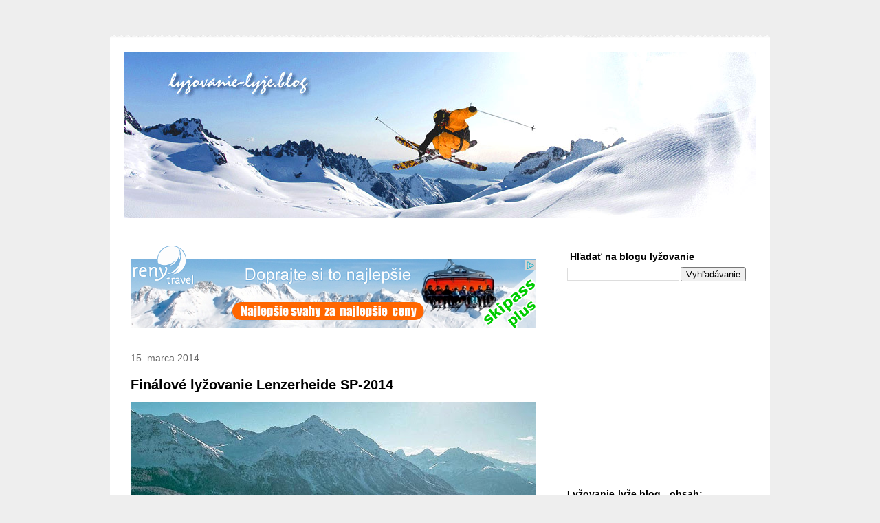

--- FILE ---
content_type: text/html; charset=UTF-8
request_url: https://lyzovanie-lyze.blogspot.com/2014/
body_size: 29830
content:
<!DOCTYPE html>
<html class='v2' dir='ltr' xmlns='http://www.w3.org/1999/xhtml' xmlns:b='http://www.google.com/2005/gml/b' xmlns:data='http://www.google.com/2005/gml/data' xmlns:expr='http://www.google.com/2005/gml/expr'>
<head>
<link href='https://www.blogger.com/static/v1/widgets/4128112664-css_bundle_v2.css' rel='stylesheet' type='text/css'/>
<meta content='width=1100' name='viewport'/>
<meta content='text/html; charset=UTF-8' http-equiv='Content-Type'/>
<meta content='blogger' name='generator'/>
<link href='https://lyzovanie-lyze.blogspot.com/favicon.ico' rel='icon' type='image/x-icon'/>
<link href='http://lyzovanie-lyze.blogspot.com/2014/' rel='canonical'/>
<link rel="alternate" type="application/atom+xml" title="Lyžovanie-lyže - Atom" href="https://lyzovanie-lyze.blogspot.com/feeds/posts/default" />
<link rel="alternate" type="application/rss+xml" title="Lyžovanie-lyže - RSS" href="https://lyzovanie-lyze.blogspot.com/feeds/posts/default?alt=rss" />
<link rel="service.post" type="application/atom+xml" title="Lyžovanie-lyže - Atom" href="https://www.blogger.com/feeds/1099422850715003457/posts/default" />
<!--Can't find substitution for tag [blog.ieCssRetrofitLinks]-->
<meta content='http://lyzovanie-lyze.blogspot.com/2014/' property='og:url'/>
<meta content='Lyžovanie-lyže' property='og:title'/>
<meta content='Lyžovanie, lyže, lyžiarske strediská, lyžovačka, lyžiarske potreby, lyžiarsky výstroj' property='og:description'/>
<title>Lyžovanie-lyže: 2014</title>
<style id='page-skin-1' type='text/css'><!--
/*
-----------------------------------------------
Blogger Template Style
Name:     Travel
Designer: Sookhee Lee
URL:      www.plyfly.net
----------------------------------------------- */
/* Content
----------------------------------------------- */
body {
font: normal normal 13px 'Trebuchet MS',Trebuchet,sans-serif;
color: #666666;
background: #eeeeee none no-repeat scroll center center;
}
html body .region-inner {
min-width: 0;
max-width: 100%;
width: auto;
}
a:link {
text-decoration:none;
color: #538cd6;
}
a:visited {
text-decoration:none;
color: #436590;
}
a:hover {
text-decoration:underline;
color: #ff9900;
}
.content-outer .content-cap-top {
height: 5px;
background: transparent url(//www.blogblog.com/1kt/travel/bg_container.png) repeat-x scroll top center;
}
.content-outer {
margin: 0 auto;
padding-top: 20px;
}
.content-inner {
background: #ffffff url(//www.blogblog.com/1kt/travel/bg_container.png) repeat-x scroll top left;
background-position: left -5px;
background-color: #ffffff;
padding: 20px;
}
.main-inner .date-outer {
margin-bottom: 2em;
}
/* Header
----------------------------------------------- */
.header-inner .Header .titlewrapper,
.header-inner .Header .descriptionwrapper {
padding-left: 10px;
padding-right: 10px;
}
.Header h1 {
font: normal normal 60px 'Trebuchet MS',Trebuchet,sans-serif;
color: #000000;
}
.Header h1 a {
color: #000000;
}
.Header .description {
color: #666666;
font-size: 130%;
}
/* Tabs
----------------------------------------------- */
.tabs-inner {
margin: 1em 0 0;
padding: 0;
}
.tabs-inner .section {
margin: 0;
}
.tabs-inner .widget ul {
padding: 0;
background: #000000 none repeat scroll top center;
}
.tabs-inner .widget li {
border: none;
}
.tabs-inner .widget li a {
display: inline-block;
padding: 1em 1.5em;
color: #ffffff;
font: normal bold 16px 'Trebuchet MS',Trebuchet,sans-serif;
}
.tabs-inner .widget li.selected a,
.tabs-inner .widget li a:hover {
position: relative;
z-index: 1;
background: #333333 none repeat scroll top center;
color: #ffffff;
}
/* Headings
----------------------------------------------- */
h2 {
font: normal bold 14px 'Trebuchet MS',Trebuchet,sans-serif;
color: #000000;
}
.main-inner h2.date-header {
font: normal normal 14px 'Trebuchet MS',Trebuchet,sans-serif;
color: #666666;
}
.footer-inner .widget h2,
.sidebar .widget h2 {
padding-bottom: .5em;
}
/* Main
----------------------------------------------- */
.main-inner {
padding: 20px 0;
}
.main-inner .column-center-inner {
padding: 10px 0;
}
.main-inner .column-center-inner .section {
margin: 0 10px;
}
.main-inner .column-right-inner {
margin-left: 20px;
}
.main-inner .fauxcolumn-right-outer .fauxcolumn-inner {
margin-left: 20px;
background: transparent none repeat scroll top left;
}
.main-inner .column-left-inner {
margin-right: 20px;
}
.main-inner .fauxcolumn-left-outer .fauxcolumn-inner {
margin-right: 20px;
background: transparent none repeat scroll top left;
}
.main-inner .column-left-inner,
.main-inner .column-right-inner {
padding: 15px 0;
}
/* Posts
----------------------------------------------- */
h3.post-title {
margin-top: 20px;
}
h3.post-title a {
font: normal bold 20px 'Trebuchet MS',Trebuchet,sans-serif;
color: #000000;
}
h3.post-title a:hover {
text-decoration: underline;
}
.main-inner .column-center-outer {
background: transparent none repeat scroll top left;
_background-image: none;
}
.post-body {
line-height: 1.4;
position: relative;
}
.post-header {
margin: 0 0 1em;
line-height: 1.6;
}
.post-footer {
margin: .5em 0;
line-height: 1.6;
}
#blog-pager {
font-size: 140%;
}
#comments {
background: #cccccc none repeat scroll top center;
padding: 15px;
}
#comments .comment-author {
padding-top: 1.5em;
}
#comments h4,
#comments .comment-author a,
#comments .comment-timestamp a {
color: #000000;
}
#comments .comment-author:first-child {
padding-top: 0;
border-top: none;
}
.avatar-image-container {
margin: .2em 0 0;
}
/* Comments
----------------------------------------------- */
#comments a {
color: #000000;
}
.comments .comments-content .icon.blog-author {
background-repeat: no-repeat;
background-image: url([data-uri]);
}
.comments .comments-content .loadmore a {
border-top: 1px solid #000000;
border-bottom: 1px solid #000000;
}
.comments .comment-thread.inline-thread {
background: transparent;
}
.comments .continue {
border-top: 2px solid #000000;
}
/* Widgets
----------------------------------------------- */
.sidebar .widget {
border-bottom: 2px solid rgba(0, 0, 0, 0);
padding-bottom: 10px;
margin: 10px 0;
}
.sidebar .widget:first-child {
margin-top: 0;
}
.sidebar .widget:last-child {
border-bottom: none;
margin-bottom: 0;
padding-bottom: 0;
}
.footer-inner .widget,
.sidebar .widget {
font: normal normal 13px 'Trebuchet MS',Trebuchet,sans-serif;
color: #666666;
}
.sidebar .widget a:link {
color: #666666;
text-decoration: none;
}
.sidebar .widget a:visited {
color: #436590;
}
.sidebar .widget a:hover {
color: #666666;
text-decoration: underline;
}
.footer-inner .widget a:link {
color: #538cd6;
text-decoration: none;
}
.footer-inner .widget a:visited {
color: #436590;
}
.footer-inner .widget a:hover {
color: #538cd6;
text-decoration: underline;
}
.widget .zippy {
color: #000000;
}
.footer-inner {
background: transparent none repeat scroll top center;
}
/* Mobile
----------------------------------------------- */
body.mobile  {
background-size: 100% auto;
}
body.mobile .AdSense {
margin: 0 -10px;
}
.mobile .body-fauxcolumn-outer {
background: transparent none repeat scroll top left;
}
.mobile .footer-inner .widget a:link {
color: #666666;
text-decoration: none;
}
.mobile .footer-inner .widget a:visited {
color: #436590;
}
.mobile-post-outer a {
color: #000000;
}
.mobile-link-button {
background-color: #538cd6;
}
.mobile-link-button a:link, .mobile-link-button a:visited {
color: #ffffff;
}
.mobile-index-contents {
color: #666666;
}
.mobile .tabs-inner .PageList .widget-content {
background: #333333 none repeat scroll top center;
color: #ffffff;
}
.mobile .tabs-inner .PageList .widget-content .pagelist-arrow {
border-left: 1px solid #ffffff;
}
.myerha2 {margin-bottom:30px; text-align:justify;}
.myerha2end {margin-bottom:50px; text-align:justify;}
.column-center-outer h2 {font-size: 22px;}
.content-inner {background-image: none;} /*odstrani obrazok na pozadi*/
.datetime {visibility: hidden;} /*zneviditelni datum a čas komentara */
--></style>
<style id='template-skin-1' type='text/css'><!--
body {
min-width: 960px;
}
.content-outer, .content-fauxcolumn-outer, .region-inner {
min-width: 960px;
max-width: 960px;
_width: 960px;
}
.main-inner .columns {
padding-left: 0;
padding-right: 310px;
}
.main-inner .fauxcolumn-center-outer {
left: 0;
right: 310px;
/* IE6 does not respect left and right together */
_width: expression(this.parentNode.offsetWidth -
parseInt("0") -
parseInt("310px") + 'px');
}
.main-inner .fauxcolumn-left-outer {
width: 0;
}
.main-inner .fauxcolumn-right-outer {
width: 310px;
}
.main-inner .column-left-outer {
width: 0;
right: 100%;
margin-left: -0;
}
.main-inner .column-right-outer {
width: 310px;
margin-right: -310px;
}
#layout {
min-width: 0;
}
#layout .content-outer {
min-width: 0;
width: 800px;
}
#layout .region-inner {
min-width: 0;
width: auto;
}
--></style>
<script type='text/javascript'>
        (function(i,s,o,g,r,a,m){i['GoogleAnalyticsObject']=r;i[r]=i[r]||function(){
        (i[r].q=i[r].q||[]).push(arguments)},i[r].l=1*new Date();a=s.createElement(o),
        m=s.getElementsByTagName(o)[0];a.async=1;a.src=g;m.parentNode.insertBefore(a,m)
        })(window,document,'script','https://www.google-analytics.com/analytics.js','ga');
        ga('create', 'UA-1080089-10', 'auto', 'blogger');
        ga('blogger.send', 'pageview');
      </script>
<script type='text/javascript'>cookieChoices = {};</script>
<link href='https://www.blogger.com/dyn-css/authorization.css?targetBlogID=1099422850715003457&amp;zx=9d9e9ef7-0dbe-4dfa-ba73-b36b9e670ce5' media='none' onload='if(media!=&#39;all&#39;)media=&#39;all&#39;' rel='stylesheet'/><noscript><link href='https://www.blogger.com/dyn-css/authorization.css?targetBlogID=1099422850715003457&amp;zx=9d9e9ef7-0dbe-4dfa-ba73-b36b9e670ce5' rel='stylesheet'/></noscript>
<meta name='google-adsense-platform-account' content='ca-host-pub-1556223355139109'/>
<meta name='google-adsense-platform-domain' content='blogspot.com'/>

<!-- data-ad-client=ca-pub-1666256819553092 -->

</head>
<body class='loading variant-flight'>
<div class='navbar no-items section' id='navbar' name='Navbar'>
</div>
<div class='body-fauxcolumns'>
<div class='fauxcolumn-outer body-fauxcolumn-outer'>
<div class='cap-top'>
<div class='cap-left'></div>
<div class='cap-right'></div>
</div>
<div class='fauxborder-left'>
<div class='fauxborder-right'></div>
<div class='fauxcolumn-inner'>
</div>
</div>
<div class='cap-bottom'>
<div class='cap-left'></div>
<div class='cap-right'></div>
</div>
</div>
</div>
<div class='content'>
<div class='content-fauxcolumns'>
<div class='fauxcolumn-outer content-fauxcolumn-outer'>
<div class='cap-top'>
<div class='cap-left'></div>
<div class='cap-right'></div>
</div>
<div class='fauxborder-left'>
<div class='fauxborder-right'></div>
<div class='fauxcolumn-inner'>
</div>
</div>
<div class='cap-bottom'>
<div class='cap-left'></div>
<div class='cap-right'></div>
</div>
</div>
</div>
<div class='content-outer'>
<div class='content-cap-top cap-top'>
<div class='cap-left'></div>
<div class='cap-right'></div>
</div>
<div class='fauxborder-left content-fauxborder-left'>
<div class='fauxborder-right content-fauxborder-right'></div>
<div class='content-inner'>
<header>
<div class='header-outer'>
<div class='header-cap-top cap-top'>
<div class='cap-left'></div>
<div class='cap-right'></div>
</div>
<div class='fauxborder-left header-fauxborder-left'>
<div class='fauxborder-right header-fauxborder-right'></div>
<div class='region-inner header-inner'>
<div class='header section' id='header' name='Hlavička'><div class='widget Header' data-version='1' id='Header1'>
<div id='header-inner'>
<a href='https://lyzovanie-lyze.blogspot.com/' style='display: block'>
<img alt='Lyžovanie-lyže' height='242px; ' id='Header1_headerimg' src='https://blogger.googleusercontent.com/img/b/R29vZ2xl/AVvXsEjqgP5oBq3RowkDtMXOamfQJzOIGG119EJ_CI1Rk2YRQJj7_R1alxSHZSNKZiM27Qm9rMQdGphRhJxDM6udt90sTfmRt4GIjscV7tbMJ92Qg_q62BuB0LbaymhH0EBZXP_1YtIhWuzLwGUT/s1600/header960b.jpg' style='display: block' width='920px; '/>
</a>
</div>
</div></div>
</div>
</div>
<div class='header-cap-bottom cap-bottom'>
<div class='cap-left'></div>
<div class='cap-right'></div>
</div>
</div>
</header>
<div class='tabs-outer'>
<div class='tabs-cap-top cap-top'>
<div class='cap-left'></div>
<div class='cap-right'></div>
</div>
<div class='fauxborder-left tabs-fauxborder-left'>
<div class='fauxborder-right tabs-fauxborder-right'></div>
<div class='region-inner tabs-inner'>
<div class='tabs no-items section' id='crosscol' name='Deliaci stĺpec'></div>
<div class='tabs no-items section' id='crosscol-overflow' name='Cross-Column 2'></div>
</div>
</div>
<div class='tabs-cap-bottom cap-bottom'>
<div class='cap-left'></div>
<div class='cap-right'></div>
</div>
</div>
<div class='main-outer'>
<div class='main-cap-top cap-top'>
<div class='cap-left'></div>
<div class='cap-right'></div>
</div>
<div class='fauxborder-left main-fauxborder-left'>
<div class='fauxborder-right main-fauxborder-right'></div>
<div class='region-inner main-inner'>
<div class='columns fauxcolumns'>
<div class='fauxcolumn-outer fauxcolumn-center-outer'>
<div class='cap-top'>
<div class='cap-left'></div>
<div class='cap-right'></div>
</div>
<div class='fauxborder-left'>
<div class='fauxborder-right'></div>
<div class='fauxcolumn-inner'>
</div>
</div>
<div class='cap-bottom'>
<div class='cap-left'></div>
<div class='cap-right'></div>
</div>
</div>
<div class='fauxcolumn-outer fauxcolumn-left-outer'>
<div class='cap-top'>
<div class='cap-left'></div>
<div class='cap-right'></div>
</div>
<div class='fauxborder-left'>
<div class='fauxborder-right'></div>
<div class='fauxcolumn-inner'>
</div>
</div>
<div class='cap-bottom'>
<div class='cap-left'></div>
<div class='cap-right'></div>
</div>
</div>
<div class='fauxcolumn-outer fauxcolumn-right-outer'>
<div class='cap-top'>
<div class='cap-left'></div>
<div class='cap-right'></div>
</div>
<div class='fauxborder-left'>
<div class='fauxborder-right'></div>
<div class='fauxcolumn-inner'>
</div>
</div>
<div class='cap-bottom'>
<div class='cap-left'></div>
<div class='cap-right'></div>
</div>
</div>
<!-- corrects IE6 width calculation -->
<div class='columns-inner'>
<div class='column-center-outer'>
<div class='column-center-inner'>
<div class='main section' id='main' name='Hlavné'><div class='widget HTML' data-version='1' id='HTML1'>
<div class='widget-content'>
<div style="margin-top:-3px; margin-bottom:20px;">
<a href="http://reny.sk/lyzovanie.htm" target="_blank">
<img src="https://lh3.googleusercontent.com/blogger_img_proxy/AEn0k_tSMpn1u8oZ6nrjEGGJSWpEmoFzum0Fm-IJ1b57Y0Zpso-Ckh4GfZwHsuZEJLuPP-Zcv8UKXeJtVsf0Srx3J7hti3gViASO8oW0Zwqgpt44BdtpzA=s0-d" alt="lyžovačky" height="120" width="590"></a>
</div>
</div>
<div class='clear'></div>
</div><div class='widget Blog' data-version='1' id='Blog1'>
<div class='blog-posts hfeed'>

          <div class="date-outer">
        
<h2 class='date-header'><span>15. marca 2014</span></h2>

          <div class="date-posts">
        
<div class='post-outer'>
<div class='post hentry' itemprop='blogPost' itemscope='itemscope' itemtype='http://schema.org/BlogPosting'>
<meta content='https://blogger.googleusercontent.com/img/b/R29vZ2xl/AVvXsEhqKtBWszM_PgIyyxnz7RA7AOs1HCB7v5yJF2p1IxFk_MuN9YgHR7vYprbMNcez7dQPG6mJI9NGy03ZkePkaHAxqgXrcebZjZ60cxKbYFdnGTc-aqsnRV9Fv9kwGzqz8nkrUhWi-uWBRWHE/s590/lenzerheide-final-wc.jpg' itemprop='image_url'/>
<meta content='1099422850715003457' itemprop='blogId'/>
<meta content='8742247931900686505' itemprop='postId'/>
<a name='8742247931900686505'></a>
<h3 class='post-title entry-title' itemprop='name'>
<a href='https://lyzovanie-lyze.blogspot.com/2014/03/finalove-lenzerheide-2014.html'>Finálové lyžovanie Lenzerheide SP-2014</a>
</h3>
<div class='post-header'>
<div class='post-header-line-1'></div>
</div>
<div class='post-body entry-content' id='post-body-8742247931900686505' itemprop='description articleBody'>
<div dir="ltr" style="text-align: left;" trbidi="on">
<a href="https://blogger.googleusercontent.com/img/b/R29vZ2xl/AVvXsEhqKtBWszM_PgIyyxnz7RA7AOs1HCB7v5yJF2p1IxFk_MuN9YgHR7vYprbMNcez7dQPG6mJI9NGy03ZkePkaHAxqgXrcebZjZ60cxKbYFdnGTc-aqsnRV9Fv9kwGzqz8nkrUhWi-uWBRWHE/s1600/lenzerheide-final-wc.jpg" title="Lyžiarske stredisko Lenzerheide"><img alt="Lyžovanie Lenzerheide" border="0" src="https://blogger.googleusercontent.com/img/b/R29vZ2xl/AVvXsEhqKtBWszM_PgIyyxnz7RA7AOs1HCB7v5yJF2p1IxFk_MuN9YgHR7vYprbMNcez7dQPG6mJI9NGy03ZkePkaHAxqgXrcebZjZ60cxKbYFdnGTc-aqsnRV9Fv9kwGzqz8nkrUhWi-uWBRWHE/s590/lenzerheide-final-wc.jpg" /></a>
<a href="http://lyzovanie-alpy.sk/svajciarsko/lenzerheide/">lyžovanie Lenzerheide</a>
<br />
<br />
<div class="myerha2">
Nádherné počasie v Lenzerheide potešilo všetkých účastníkov záverečných pretekov seriálu o svetový pohár v lyžovaní 2014. Lyžiarska pretekárska sezóna 2013-14 bola dlhá a náročná, slnka sme si na lyžiach veľa neužili. Začínalo sa v októbri 2013 v slnečnom rakúskom Söldene a končí sa v polovici marca vo švajčiarskom slnečnom Lenzerheide. Množstvo divákov pozdĺž tratí, hlasné burácanie švajčiarskych zvoncov z tribún, modrá obloha dotvárajú atmosféru, ktorú vídať len v Alpách. Finálové Lenzerheide 2014 sa skvele pripravilo pre udeľovanie cien, titulov a glóbusov. Núka sa paralela s nedávnymi ZOH v Soči, kde organizátori zabezpečili všetko aj nádherné počasie.
</div>
<div class="myerha2">
Finálové preteky sa líšia od bežných niekoľkými zvláštnosťami v pravidlách. Tie sa týkajú počtu štartujúcich, ktorí sa zúčastnia závodov a spôsobu bodovania. Dvadsať päť najlepších pretekárov z danej disciplíny je doplnených o majstra z radov juniorov. Môžu sa prihlásiť favoriti na veľký glóbus, ktorí danú disciplínu bežne nejazdia. Boduje prvých 15 pretekárov, v bežných pretekoch boduje až 30 pretekárov. Slalomové trate sú pri menšom počte pretekárov (štartuje 25 najlepších v disciplíne) menej opotrebované a podmienky pre všetkých štartujúcich sú rovnaké. Finálové jazdy sú zaujímavejšie a odohrajú sa rýchlejšie.
</div>


<img alt="Lyžovanie SP 2014 víťazi" border="0" src="https://blogger.googleusercontent.com/img/b/R29vZ2xl/AVvXsEixjxKbHllkXfo2lLR6gPZlz9v9A8Pp81-l9eWE8XTtYT8_OtNuX6vTIBl0peS1SEvkAOc6hyFRFW3w-QHTpvLZcXJFryHiRCUT4NxCMVqreGUDc6tXgJ1Ez9BoWV06PyuMbFdS_EPea36f/s590/WC-2014-CHAMPIONS.png" />


<h3 style="margin-bottom: 20px;">
SP zjazd Lenzerheide</h3>
<div class="myerha2">
Prvý finálový deň začal zjazdom mužov. Chvíľu po jeho ukončení sa na tej istej trati konal zjazd žien. Dostatočným bodovým náskokom medzi mužmi mal titul majstra zjazdu a malý zjazdový glóbus zaistený Aksel Lund Svindal z Nórska. V poslednom <b>mužskom zajzde SP 2014 vyhral Mathias Mayer</b>, prekvapením bol Ted Ligety na druhom mieste, ktoré bolo prvým zjazdárskym pódiovým úspechom majstra obráku.
</div>
<div class="myerha2">
Medzi ženami zjazdárkami bola hlavnou favoritkou na víťazstvo Nemka Maria Höfl-Riesch.  Rakúšanka Anna Fenninger mala tiež možnosť (aj kjeď malú) pomýšľať na malý glóbus, musela by v poslednom zjazde na Rieschovú získať 80 bodov. To sa nepodarilo a Maria Höfl-Rieschová sa stala zaslúženou držiteľkou zjazdárskeho glóbusu pre sezónu 2013-14. Záverečný ceremoniál vyhlásenia víťazov a odovzdávanie cien sa odohralo bez Rieschovej, ktorá v hornom úseku trate spadla a zranila sa. Posledný <b>ženský zjazd SP 2014 vyhrala Lara Gut</b>, ktorá vyhrala aj prvý zjazd sezóny v Beaver Creek.
</div>
<h3 style="margin-bottom: 20px;">
SP lyžovanie Super-G Lenzerheide</h3>
<div class="myerha2">
Aj druhý deň vládlo nad zjazdovkami v Lenzerheide počasie ako z rozprávky. Rýchle disciplíny pokračovali závodom v super-G mužov, po ktorom nasledoval ženský super-G. Podobne ako tomu bolo pri včerajších zjazdoch aj preteky v super-G sa konali na tej istej trati, v tých istých bránach tesne po sebe. Medzi mužmi sa očakávala víťazná jazda od obhájcu SG titulu Aksela Lunda Svindala, ktorý v tejto sezóne obom rýchlym disciplínam kraľuje. Bodový náskok pred druhým v poradí bol viac než sto bodový, preto mal Svindal glóbus už pred štartom v kapse. Vyhrať potreboval kvôli bodom do záverečného súboja o veľký glóbus proti slalomárovi Hirscherovi. Nepodarilo sa, Svindal skončil šestnásty a nezískal ani bod. Naopak Hirscher si za 12. miesto pripísal 22 bodov. Prekvapením bolo víťazstvo Francúza Pinturaulta, ktorý super-G často nejazdí. V Lenzerhejde vyhral svoj prvý závod v tejto disciplíne. 
</div>
<div class="myerha2">
Pred posledným super-G žien bola situácia v celkovom poradí menej jasná. Pred štartom sa možnosťou získať glóbus zaoberali už len dve lyžiarky. Lara Gut mala sedemdesiat bodový náskok pred Annou Fenninger. Obe ukázali divákom výborné jazdy. Skončili v poradí 1. Gut, 2. Fenninger, rovnaké bolo dovtedajšie poradie v disciplíne super-G. Gutová vedúcu pozíciu potvrdila najjasnejším spôsobom, víťazstvom a získala svoj prvý malý krištáľový glóbus. 
Bolo že to radosti u domácich divákov a fanúšikov tejto rýchlej kočky.
</div>
<h3 style="margin-bottom: 20px;">
SP lyžovanie paralelný slalom družstiev Lenzerheide</h3>
<div class="myerha2">
Tretí deň sa konal paralelný slalom družstiev. Je to voľná disciplína, niečo podobné, ako v krasokorčuľovaní exhibícia. Štvorčlenné družstvá súperia medzi sebou vylučovacím spôsobom. Každé družstvo tvoria dve ženy a dvaja muži. Dve družstvá, ktoré nastúpia proti sebe jazdia celkom štyri jazdy. Na dvoch dráhach slalomu postavených vedľa seba štartujú súčasne dvaja súperi, ženy proti ženám, muži proti mužom. Jazdí sa na čas. Za víťaznú jazdu získa družstvo bod. To družstvo, ktoré má po štyroch jazdách viac bodov, postupuje do súboja s víťazom z iného duelu. V prípade rovnosti bodov, rozhodne o postupe súčet časov v štyroch rozjazdách. Zvíťazili domáci Švajčiari, ktorí v zložení Feierabend, Holdener, Aerni, Schmidiger porazili v prvom kole družstvo Nemecka, v kole druhom Taliansko a vo finále sa stretli s USA. Američania skončili druhí, do finále sa dostali cez Francúzsko a Rakúsko. Rakúšania s Talianmi vybojovali v malom finále bronz.
</div>
<h3 style="margin-bottom: 20px;">
SP lyžovanie obrovský slalom Lenzerheide</h3>
<div class="myerha2">
Obrovský slalom býva najnapínavejšou disciplínou z preteku na pretek počas celej sezóny a nebolo tomu inak ani vo finálovom Lenzerheide. Prvé lyžiarske stredisko  Sölden predznačí šance jednotlivých favoritov. Celú sezónu hrali významnú úlohu vo vedúcom postavení Hirscher, Ligety, Pinturault (presne ako naznačil Sölden). Medzi ženami sa súboje odohrávali v širšom okruhu favoritiek. Do posledného závodu neboli glóbusy jasné ani medzi ženami ani medzi mužmi. Situácia bola mimoriadne napínavá. Anna Fenningerová stíhala Švédku Vikarby a podarilo sa až v lyžiarskom stredisku Linz. Fenningerová tam vyhrala prvý obrák a všetky ostatné už boli jej korisťou. Vikarbyová vyhrala iba jeden obrák, ale neustále sa pohybovala na predných miestach. Súčet bodov jej stačil na vedúcu pozíciu až do štartu pred posledným obrákom. Napätie a nervy zvládla výrazne lepšie Fenningerová. Asi aj vďaka skutočnosti, že už mala istý veľký glóbus. <b>Fenningerová vyhrala posledný obrák</b>, získala malý glóbus za túto disciplínu a sen sa stal skutočnosťou.
</div>
<div class="myerha2">
Mužský obrák bol pred štartom ešte zložitejší. Lídrom bol Marcel Hirscher, ktorý mal 50 bodový náskok pred majstrom Ligetym, obhájcom obrákového glóbusu z predošlej sezóny. Taký náskok stiahnuť za jeden pretek je takmer nemožné, najmä ak sa jedná o dvoch najlepších lyžiarov. Lyžiarske stredisko Lenzerheide sa stalo svedkom nemožného. Hirscher skončil tesne štvrtý (0,01s), <b>Ligety skončil tesne prvý</b> (0,03s). Rozdiel bodov bol zrovnaný. Obaja dosiahli 560 bodov. V takom prípade získa glóbus ten, kto získal viac víťazstiev a tým bol Ligety. Najtesnejší držiteľ glóbusu.
</div>
<h3 style="margin-bottom: 20px;">
SP slalom Lenzerheide</h3>
<div class="myerha2">
Dvaja slalomári mali možnosť získať hlavnú trofej v disciplíne, Neureuther a Hirscher. Do posledného štartu nastupoval s tesným náskokom Neureuther, Hirscher už mal istý veľký glóbus a obhajoval svoju dominantnú disciplínu, ktorú ovládol v predchádzajúcich dvoch sezónach. Shiffrinová mala guľu za slalom istú. Napriek tomu zvíťazila v záverečnom slalome, aby ukázala svetu, že je oprávnenou kráľovnou točivej disciplíny. Druhá skončila Frida Hansdotter a tretia Marlies Schild, presne ako v celkovom poradí disciplíny. Marcel Hirscher v posledný deň pretekania potvrdil, že je najlepším slalomárom súčasnosti. V náročnom slalome zvládol perfektne nervy aj jazdu na dlhej a ťažkej trati a s "istotou naplno" si mohol v cieli zarevať na počesť víťazstva.
</div>
<br />
Jaro Kučera,
<br />
race analyst
</div>
<div style='clear: both;'></div>
</div>
<div class='post-footer'>
<div class='post-footer-line post-footer-line-1'><span class='post-author vcard'>
Zverejnil na blogu:
<span class='fn' itemprop='author' itemscope='itemscope' itemtype='http://schema.org/Person'>
<meta content='https://www.blogger.com/profile/10993820859371272002' itemprop='url'/>
<a class='g-profile' href='https://www.blogger.com/profile/10993820859371272002' rel='author' title='author profile'>
<span itemprop='name'>Rasti Sláv</span>
</a>
</span>
</span>
<span class='post-timestamp'>
o
<meta content='http://lyzovanie-lyze.blogspot.com/2014/03/finalove-lenzerheide-2014.html' itemprop='url'/>
<a class='timestamp-link' href='https://lyzovanie-lyze.blogspot.com/2014/03/finalove-lenzerheide-2014.html' rel='bookmark' title='permanent link'><abbr class='published' itemprop='datePublished' title='2014-03-15T05:45:00+01:00'>5:45</abbr></a>
</span>
<span class='post-comment-link'>
<a class='comment-link' href='https://lyzovanie-lyze.blogspot.com/2014/03/finalove-lenzerheide-2014.html#comment-form' onclick=''>
Žiadne komentáre:
  </a>
</span>
<span class='post-icons'>
<span class='item-action'>
<a href='https://www.blogger.com/email-post/1099422850715003457/8742247931900686505' title='Odoslať príspevok e-mailom'>
<img alt='' class='icon-action' height='13' src='//img1.blogblog.com/img/icon18_email.gif' width='18'/>
</a>
</span>
</span>
<div class='post-share-buttons goog-inline-block'>
<a class='goog-inline-block share-button sb-email' href='https://www.blogger.com/share-post.g?blogID=1099422850715003457&postID=8742247931900686505&target=email' target='_blank' title='Odoslať e-mailom'><span class='share-button-link-text'>Odoslať e-mailom</span></a><a class='goog-inline-block share-button sb-blog' href='https://www.blogger.com/share-post.g?blogID=1099422850715003457&postID=8742247931900686505&target=blog' onclick='window.open(this.href, "_blank", "height=270,width=475"); return false;' target='_blank' title='Blogovať!'><span class='share-button-link-text'>Blogovať!</span></a><a class='goog-inline-block share-button sb-twitter' href='https://www.blogger.com/share-post.g?blogID=1099422850715003457&postID=8742247931900686505&target=twitter' target='_blank' title='Zdieľať v sociálnej sieti X'><span class='share-button-link-text'>Zdieľať v&#160;sociálnej sieti X</span></a><a class='goog-inline-block share-button sb-facebook' href='https://www.blogger.com/share-post.g?blogID=1099422850715003457&postID=8742247931900686505&target=facebook' onclick='window.open(this.href, "_blank", "height=430,width=640"); return false;' target='_blank' title='Zdieľať v službe Facebook'><span class='share-button-link-text'>Zdieľať v službe Facebook</span></a><a class='goog-inline-block share-button sb-pinterest' href='https://www.blogger.com/share-post.g?blogID=1099422850715003457&postID=8742247931900686505&target=pinterest' target='_blank' title='Zdieľať v službe Pinterest'><span class='share-button-link-text'>Zdieľať v službe Pinterest</span></a>
</div>
</div>
<div class='post-footer-line post-footer-line-2'><span class='post-labels'>
</span>
</div>
<div class='post-footer-line post-footer-line-3'></div>
</div>
</div>
</div>

          </div></div>
        

          <div class="date-outer">
        
<h2 class='date-header'><span>23. februára 2014</span></h2>

          <div class="date-posts">
        
<div class='post-outer'>
<div class='post hentry' itemprop='blogPost' itemscope='itemscope' itemtype='http://schema.org/BlogPosting'>
<meta content='https://blogger.googleusercontent.com/img/b/R29vZ2xl/AVvXsEjvK8SO_3kjURL57J2HAgW7KaTA_8Z8gS-1U5lFDtk1gA2guIvLhsDeRYEVNWYeqoAYqT7OHfB4lUdgRGqLTS1WZpAjswhIbQno_stFMfSZ9K3iJnD4yoYqMGba8ai1tdX7LFa5C6ZVEvsz/s590/kuzmina.jpg' itemprop='image_url'/>
<meta content='1099422850715003457' itemprop='blogId'/>
<meta content='2181091939963739334' itemprop='postId'/>
<a name='2181091939963739334'></a>
<h3 class='post-title entry-title' itemprop='name'>
<a href='https://lyzovanie-lyze.blogspot.com/2014/02/slovenske-olympijske-lyzovanie.html'>Úspechy slovenského lyžovania na ZOH v Soči</a>
</h3>
<div class='post-header'>
<div class='post-header-line-1'></div>
</div>
<div class='post-body entry-content' id='post-body-2181091939963739334' itemprop='description articleBody'>
<div dir="ltr" style="text-align: left;" trbidi="on">


<div class="myerha2" style="margin-top: 20px; ">
<b>Úspechy slovenského lyžovania na ZOH v Soči ? Nič moc, Zuzulová maróduje, medaily sa nekonali. Úspechy sú menšie, sú dva a oba zaznamenal Adam Žampa. Najúspešnejší mužský slovenský olympionik zo Soči sa stal najúspešnejším slovenským olympijským lyžiarom v histórii. Získal piate miesto v kombinácii a šieste v slalome. Ostatní účastníci, najmä ženská časť lyžiarskej výpravy, si to v Soči užívali ako na dovolenke.</b>
</div>

Program lyžiarskych disciplín na XXII. ZOH v Soči, medailisti:

<table cellpadding="0" cellspacing="0" style="width: 100%; margin-top: 10px; margin-bottom: 20px; font-size:smaller; border: 1px solid #9999cc;">
  <tr>
    <td style="border-bottom: 1px solid #9999cc; background-color:#CCFFFF;">Dátum: </td>
    <td style="border-bottom: 1px solid #9999cc; background-color:#CCFFFF;">Disciplína:</td>
    <td style="border-bottom: 1px solid #9999cc; background-color:#CCFFFF;">zlato:</td>
    <td style="border-bottom: 1px solid #9999cc; background-color:#CCFFFF;">striebro:</td>
    <td style="border-bottom: 1px solid #9999cc; background-color:#CCFFFF;">bronz:</td>
    <td style="border-bottom: 1px solid #9999cc; background-color:#CCFFFF;">Poznámka:</td>
  </tr>
  <tr>
    <td>09.2.2014 / 8:00 </td>
    <td style="color:#666666;">Muži zjazd  </td>
    <td>Mayer</td>
    <td>Innerhofer</td>
    <td>Jansrud</td>
    <td>45. Bendík</td>
  </tr>
  <tr>
    <td>10.2.2014 / 8:00 / 12:00 </td>
    <td>Ženy super-K </td>
    <td>Hoefl-Riesch</td>
    <td>Hosp</td>
    <td>Mancuso</td>
    <td>x </td>
  </tr>
  <tr>
    <td>12.2.2014 / 8:00 </td>
    <td>Ženy zjazd </td>
    <td>Gisin / Maze</td>
    <td>.. x ..</td>
    <td>Gut</td>
    <td>31. Saalová </td>
  </tr>
  <tr>
    <td>14.2.2014 / 8:00 / 12:00</td>
    <td>Muži super-K </td>
    <td>Viletta</td>
    <td>Kostelič</td>
    <td>Innerhofer</td>
    <td>05. Žampa Adam</td>
  </tr>
  <tr>
    <td>15.2.2014 / 8:00 </td>
    <td>Ženy super-G </td>
    <td>Feninnger</td>
    <td>Hoefl-Riesch</td>
    <td>Hosp</td>
    <td>22. Kantorová</td>
  </tr>
  <tr>
    <td>16.2.2014 / 8:00 </td>
    <td>Muži super-G </td>
    <td>Jansrud</td>
    <td>Weibrecht</td>
    <td>Hudec / Miller</td>
    <td>28. Žampa Adam</td>
  </tr>
  <tr>
    <td>18.2.2014 / 8:00 / 11:30</td>
    <td>Ženy obrák </td>
    <td>Maze</td>
    <td>Fenninger</td>
    <td>Rebensburg</td>
    <td>24. Vlhová</td>
  </tr>
  <tr>
    <td>19.2.2014 / 8:00 / 11:30</td>
    <td>Muži obrák </td>
    <td>Ligety</td>
    <td>Missillier</td>
    <td>Pinturault</td>
    <td>22. Žampa Adam</td>
  </tr>
  <tr>
    <td>21.2.2014 /13:45/ 17:15</td>
    <td>Ženy slalom </td>
    <td>Shiffrin</td>
    <td>Schild M.</td>
    <td>Zettel</td>
    <td>19. Vlhová</td>
  </tr>
  <tr>
    <td>22.2.2014 /13:45/ 17:15</td>
    <td>Muži slalom </td>
    <td>Matt</td>
    <td>Hirscher</td>
    <td>Kristoffersen</td>
    <td>06. Žampa Adam</td>
  </tr>
</table>

<div class="myerha2">
Včera skončili XXII. ZOH v Soči pompéznym ceremoniálom. Je čas na rekapituláciu. Ako dopadlo slovenské lyžovanie? Najúspešnejším výsledkom slovenského lyžovania na ZOH v Soči je piate miesto Adama Žampu za kombináciu a šieste miesto za slalom v podaní toho istého lyžiara. Ako jediný z lyžiarskej výpravy si Adam Žampa aj niečo zarobil 10+8=18 tisíc &#8364;. Ostatní účastníci "zájazdu", najmä ženská časť lyžiarskej výpravy pochopila reprezentáciu Slovenska ako výlet do exotickej destinácie, kam by sa za vlastné prostriedky nedostali. Programom pre nich bol dvoj týždenný pobyt all inclusive s "užívaním" si Soči, atmosféry, vymieňaním odznakov, okukovaním fešákov hokejistov. <b>Ako zodpovední funkcionári účasť týchto "výletníčok" zdôvodnia a účtovne vysporiadajú ?</b>
</div>

<h2 style="margin-bottom:20px;">Úspechom na olympiáde je medaila</h2>

<div class="myerha2">
Úspechom na olympiáde je medaila, ktorou sú odmenení traja najlepší športovci. Niektoré slabšie krajiny, aby mali aspoň akú takú príležitosť na radosť zo svojich nemedailových umiestnení, považujú za úspech na olympiáde aj ďalšie umiestnenia, napr. do desiateho miesta. Tak sme sa dohodli aj my tu na Slovensku, že sa budeme tešiť z výkonu nášho športovca do ôsmeho miesta. Aby sme to dali zrozumiteľne najavo, urobili sme športovcom ponuku, štedré finančné odmeny odstupňované od &#8364; 45.000 za zlato do &#8364; 4.000 za ôsme miesto. U tímových športov si vážime výsledok len do šiesteho miesta, za ktoré ponúkame odmenu &#8364; 4.000. Odmeňujeme aj funkcionárov, aby sa snažili športovcov viac motivovať, ale beznádejne, nie je záujem. Veď čo nevyhráme, to ušetríme a dodatočne si doma rozdelíme.
</div>

<div class="myerha2">
<img alt="Anastazia Kuzminová olympijské zlato" border="0" src="https://blogger.googleusercontent.com/img/b/R29vZ2xl/AVvXsEjvK8SO_3kjURL57J2HAgW7KaTA_8Z8gS-1U5lFDtk1gA2guIvLhsDeRYEVNWYeqoAYqT7OHfB4lUdgRGqLTS1WZpAjswhIbQno_stFMfSZ9K3iJnD4yoYqMGba8ai1tdX7LFa5C6ZVEvsz/s590/kuzmina.jpg" />
</div>

<div class="myerha2">
Kto si rozhodne reprezentáciu svojej krajiny nepredstavuje ako výhodnú cestovnú kanceláriu je paradoxne slovenská Ruska Anastazia Kuzmina. Jediná pristúpila k tejto čestnej úlohe natoľko zodpovedne, že získala pre Slovensko zlatú medailu. Žiaľ jedinú zlatú a žiaľ jedinú medailu. Rusi taký prístup majú v krvi, je to ich mentalita, sú k tomu vedení dosahujú výsledky. Mohli by sme také vlastnosti obdivovať a brať si príklad. Môžu smútiť všetky "Slovenky to tam od Hrona", že najlepšou Slovenkou je Ruska. Lenže cesta k priemernosti je pohodlnejšia. Milovať pohodlie, rovná sa stať sa priemerným. Nebyť Kuzminovej medaily, Slovensko by skončilo medzi krajinami, ktorých umiestnenie na ZOH sa uvádza podľa abecedy, teda za Srbskom (v angl. abecede). 
</div>

<div class="myerha2">
Ďalšie športové výsledky ťažko považovať za úspechy slovenského lyžovania. Možno sa jedná u niektorých športovcov o ich osobné maximá, ale určite nie o <b>úspechy slovenského lyžovania na ZOH</b>. K takýmto výsledkom patria 19. miesto Petry Vlhovej v slalome, 24. umiestnenie v obráku, alebo 22. miesto Barbary Kantorovej v super-G žien. Najúspešnejší slovenský lyžiar Adam Žampa bol v super-G 28. Na tento výsledok reagoval nespokojnými slovami <b>"kto je zvedavý na 28. lyžiara?"</b> 31. skončila Saalová v zjazde, ale vo svojich troch ďalších vystúpeniach vyhorela. 32. Andreas Žampa v obrovskom slalome mal ešte jedno vystúpenie tesne za tridsiatkou. Ostatné výsledky slovenského lyžovania nestoja ani za komentár.
</div>

<h2 style="margin-bottom:20px;">Najlepší slovenský lyžiar na ZOH v Soči:</h2>

<b>Najlepší slovenský lyžiar na XXII. ZOH v Soči je Adam Žampa. Ďakujeme Adam za dôstojnú reprezentáciu, držíme palce v ďalšej kariére.</b>

<div class="myerha2" style="margin-top: 20px; ">
<img alt="Adam Žampa najlepší slovenský lyžiar na ZOH Soči" border="0" src="https://blogger.googleusercontent.com/img/b/R29vZ2xl/AVvXsEivDcaxdp3RVqrqkmYbcVTbyYF6LIkOm7dxy9GEkHenfUjkNsDTCP9-2UyBgW7Gyomvg_uKZKsS_p0xsg0g7UIv_3GsjrI66nG8jViJS3pIoijv7HmxBUrUSdNcCDKeG2dQsSJcXxiNoWL6/s590/zampa-adam.jpg" style="border: 1px solid #00FFFF;" />

<i style="color:#999999;">Kto je zvedavý na 28. lyžiara z olympiády ? Zaujímavá úvaha Adama Žampu a nespokojnosť s vlasným výsledkom v super-G na XXII. ZOH v Soči. Pred tým už Adam uspel, piate miesto v kombinácii je najlepším olympijským výsledkom v histórii slovenského lyžovania. Na záver ešte pridal šieste miesto v slalome, kde zajazdil jemu vlastným spôsobom, v druhom kole slalomu dal opäť najrýchlejšiu jazdu.</i>
</div>

Výsledky slovenských lyžiarov na ZOH Soči:
<table cellspacing="0" cellpadding="0" style="width: 100%; margin-top: 10px; margin-bottom: 10px; font-size:smaller; border: 1px solid #9999cc;">
  <tr>
    <td style="border-bottom: 1px solid #9999cc; background-color:#CCFFFF;">Pč</td>
    <td style="border-bottom: 1px solid #9999cc; background-color:#CCFFFF;">Meno</td>
    <td style="border-bottom: 1px solid #9999cc; background-color:#CCFFFF;">SC</td>
    <td style="border-bottom: 1px solid #9999cc; background-color:#CCFFFF;">DH</td>
    <td style="border-bottom: 1px solid #9999cc; background-color:#CCFFFF;">SG</td>
    <td style="border-bottom: 1px solid #9999cc; background-color:#CCFFFF;">GS</td>
    <td style="border-bottom: 1px solid #9999cc; background-color:#CCFFFF;">SL</td>
  </tr>
  <tr>
    <td>01.</td>
    <td>Žampa Adam</td>
    <td>05.</td>
    <td>&#8211;-</td>
    <td>28.</td>
    <td>22.</td>
    <td>06.</td>
  </tr>
  <tr>
    <td>02.</td>
    <td>Vlhová Petra</td>
    <td>&#8211;-</td>
    <td>&#8211;-</td>
    <td>&#8211;-</td>
    <td>24.</td>
    <td>19.</td>
  </tr>
  <tr>
    <td>03.</td>
    <td>Kantorová Barbara</td>
    <td>&#8211;-</td>
    <td>&#8211;-</td>
    <td>22.</td>
    <td>38.</td>
    <td>DNF1</td>
  </tr>
  <tr>
    <td>04.</td>
    <td>Saalová Kristína</td>
    <td>DNF2</td>
    <td>31.</td>
    <td>DNF1</td>
    <td>DNF1</td>
    <td>&#8211;-</td>
  </tr>
  <tr>
    <td>05.</td>
    <td>Žampa Andreas</td>
    <td>&#8211;-</td>
    <td>&#8211;-</td>
    <td>36.</td>
    <td>32.</td>
    <td>DNF2</td>
  </tr>
  <tr>
    <td>06.</td>
    <td>Falát Matej</td>
    <td>DNF1</td>
    <td>DNF1</td>
    <td>42.</td>
    <td>&#8211;-</td>
    <td>DNF1</td>
  </tr>
  <tr>
    <td>07.</td>
    <td>Bendík Martin</td>
    <td>DNF1</td>
    <td>45.</td>
    <td>43.</td>
    <td>&#8211;-</td>
    <td>&#8211;-</td>
  </tr>
  <tr>
    <td>08.</td>
    <td>Lukáčová Barbora</td>
    <td>&#8211;-</td>
    <td>&#8211;-</td>
    <td>&#8211;-</td>
    <td>45.</td>
    <td>DNF1</td>
  </tr>
  <tr>
    <td>09.</td>
    <td>Gantnerová Jana</td>
    <td>DNF2</td>
    <td>DNF1</td>
    <td>&#8211;-</td>
    <td>&#8211;-</td>
    <td>DNF2</td>
  </tr>
</table>
<div style="margin-bottom:40px;">* DNF (did not finish - nedokončil)</div>

<!--
<div class="myerha2">
Najúspešnejším slovenským lyžiarom na XXII. ZOH v Soči je <b>Adam Žampa</b>, ktorý mal papierové predpoklady na úspech aj predviedol lyžovanie, aké sa od neho očakávalo. Výsledkom v kombinácii (5.) mnohých dokonca prekvapil, ako publikoval na soc-sieťach aj sám seba, keďže zjazd nepatrí medzi jeho silné disciplíny. Skôr než celkové umiestnenie (kombinačná 5.) je zaujímavý len slalomový výsledok. Najrýchlejšie slalomové kolo, to isté Adam zopakoval v ostrom slalome. Dva krát najlepšie kolo slalomu zo zadnej pozície. Tak to si určite všimol aj nejaký špičkový tréner. Možno práve s Adamom naväzuje komunikáciu ? Takto vzniká ideálna surovina na budúceho majstra, <b>už iba dotiahnuť pár obrovských maličkostí</b>. Je potešujúce, že zuzulovský odkaz pochopil aj niekto ďalší a nebojí sa rúbať vysoko.
</div>

<div class="myerha2">
Petra Vlhová, slovenská ženská dvojka, mala povinnosti pri zastupovaní slalomovej neúčasti jedničky Zuzulovej. Nezvládla, zalyžovala slabo, ako sama opísala "zle, zle, zle" v obráku 24. a slalome 19. Vystúpenie Barbary Kantorovej možno považovať za spestrenie našej reprezentačnej trojky, škoda nepozornosti v slalome, iste by Kantorová dala aj tretí výsledok niekam do tridsiatky. 
</div>

<h2 style="margin-bottom:20px;">Najhorší slovenskí lyžiari na ZOH v Soči:</h2>

<b>Najhorší lyžiar na ZOH v Soči je Jana Gantnerová. Tri štarty, tri pády.</b>

<div class="myerha2" style="margin-top: 20px;">
<img border="0" src="http://4.bp.blogspot.com/-oFMnynYJ_XQ/Uwr5WAw_9zI/AAAAAAAADCA/OfCHTAxragI/s590/gantnerova-gantnerova.jpg" alt="Gatnerová najhorší slovenský lyžiar v Soči" /><i style="color:#999999;">Nedá sa na to dívať, ako zle jazdia tie dievčatá, vraveli sme si tuto s Oľgou Charvátovou (matka českej reprezentantky Kláry Křížovej) že by sme vzali lyže a išli im to ukázať, uviedla matka Gentnerová medzi prvým a druhým kolom ženskej kombinácie v Soči. To ešte netušila, že v druhom kole kombinácie to bude ešte horšie. Obe Slovenky vypadli. Na strmom slalomovom svahu im neostalo nič iné, ako sa posadiť na zadok. <b style="color:#000000">Gantnerová získala titul "najhorší slovenský lyžiar na ZOH v Soči".</b> Tri štarty, tri DNF, rekordná 300% neúspešnosť. Maminka bude mať čo vysvetľovať. Ponúka sa skvelá výhovorka boľavé koleno. Boľavé koleno, ktoré pobolieva už od októbra. Otázka potom ale znie: ako sa vôbec dostala pretekárka s dlhodobo boľavým kolenom na vrcholné športové podujatie ?</i>
</div>

<div class="myerha2">
Účasť takýchto lyžiarov na ZOH možno považovať za súkromné aktivity, len si treba náklady na pobyt v Soči hradiť z vlastných prostriedkov. V opačnom prípade by mali príslušní funkcionári poriadne vysvetľovať, lebo títo športovci nevykazujú ani papierové predpoklady na účasť. Medzi najslabších účastníkov olympiády patrí Barbora Lukáčová a Jana Gantnerová. <b>Rekord drží Jana Gantnerová, najslabšia účastníčka ZOH.</b> Jej účinkovanie možno zaradiť medzi najslabšie výkony olympiády vôbec. <b>Tri štarty, tri nedokončené, 300% neúspech</b>. Je zaujímavé, že obe pretekárky  sú tzv "politické" nominantky. Žiaľ hanbu nerobili iba sebe, hanbu robili odznaku na drese, ktorý sa spolu s nimi vyváľal v ruskom snehu. Niektoré krajiny sveta poskytujú za nedôstojnú reprezentáciu odmeny v podobe ťažkej práce, dlhoročného pobytu v odľahlých pustých oblastiach, niektoré až väzenie. Možno je na mieste otázka:
</div>

<h2 style="margin-bottom:20px;">Kam speje slovenské ženské lyžovanie ?</h2>

<div class="myerha2">
Všetky slovenské lyžiarky, ktoré sa vyskytli na olympiáde  sa cítia doma v disciplíne slalom (okrem Kristíny Saalovej). Nuž prekvapením pre nás bolo toto vyjadrenie najmä od Barbary Kantorovej, ale aspoň bude hodnotenie účinkovania SK ženského lyžovania na ZOH v Soči jednoduchšie. Vlhová, Kantorová, Saalová, Lukáčová, Gantnerová, kto z nich bude nasledovať Zuzulovú ? 
</div>

<div class="myerha2">
Olympiáda je miestom, kde sa dá uspieť najjednoduchšie. Chýbajú tu stovky rakúskych, francúzskych, talianskych a iných lyžiarok, ktoré by sme nedokázali poraziť.  Niektoré dievčatá sa preto roky pripravujú práve na toto podujatie s úmyslom zapísať sa do výsledkovej listiny a urobiť tak záznam v histórii. Zapísať sa do histórie ako DNF je hanba, zapísať sa do histórie ako 3xDNF je poriadna hanba. Olympijský slalom ukázal slabiny slovenského ženského lyžovania. Bez urážky, ani jedna nepatrí na svetové svahy. Vlhová sa možno niekomu javí ako nádej slovenského lyžovania. Bolo tomu tak, ale už nie je. Vlhová smeruje do priemernosti. Namiesto raketového nástupu do dospeláckeho pretekania, ktorý očakávali slovenskí fanúšikovia po zápise 11. miesta v januári 2013 v Semmeringu, sa dostavuje pomalý ale istý úpadok.  V Soči slalome dala delené 19. miesto so Slovinkou Marušou Ferkovou, ktorá účinkuje v svetovom slalome okolo 50. miesta. 
</div>

<div class="myerha2">
Vo vyjadrovaní Vlhovej sa dá postrehnúť posun k priemernosti. Ako mladá juniorská víťazka trénujúc s chalanmi mala skvelé názory na lyžovanie a víťazenie, dnes má v hlave kalkulovanie a umiestňovanie sa v prvej  xxx...ke ?! Dnešné 19. miesto v Soči so stratou 5,6 sekundy na víťazku je priveľa. Iná kategória, vo sveťáku výrazne za tridsiatkou. Z Vlhovej charakterizovania vlastného výkonu asi mnohí diváci dvíhali obočie " ... poslednú dobu neviem ísť to čo v tréningu ...  užila som si to tu trošku ... pôjdem pozrieť von, povymieňať nejaké odznaky ... snažím sa na výsledok zabudnúť ... mala som opatrný vrch a už som sa nechytila ... to sa potom nedá ...".  Po druhej jazde odkázala cez kamery zrozumiteľné <b>"zle - zle - zle"</b>. S takým sebahodnotením sa dá súhlasiť. Škoda ďalšieho talentu ? Také talenty si žiadajú prvotriednych trénerov. Tí pracujú za 5 tisíc mesačne a žijú za hranicami SR. To rodičia nezvládnu, v tom im musí pomôcť fungujúci lyžiarsky zväz.
</div>

<div class="myerha2">
Žiaľ už spôsob akým sú vedené tieto deti k priemernosti treba kritizovať. Priemerní tréneri, funkcionári, ktorí boli v minulosti sami priemernými, alebo protekčnými športovcami nemôžu vychovať majstra, ale iba priemerného priemera. Ak by sme priviedli naše účastníčky zo Soči, na tréningovú hodinu k Tine Maze (alebo inej pretekárke z prvej 50-ky) asi by do jednej skolabovali. Výkonnostný rozdiel na kopci vidí zreteľne aj laik. Chýba im dynamika, sila, pružnosť, reakcie. Je účelné míňať peniaze za cestovanie lenivých detí na OH, ktoré ešte neukázali vlastné odhodlanie, nasadenie, ctižiadosť? Čo od nich očakávame? Vymieňanie odznakov a okukávanie hokejistov a úžasnej Vannesy Mae pri obede v jedálni ? Roztlieskávačky pri slalomovej jazde Žampu ?
</div>

<h2 style="margin-bottom:20px;">Obrovský potlesk v Soči zožala Barbora Lukáčová</h2>

<div class="myerha2">
Tridsať sedmička na hrudi Gantnerovej bola druhým a posledným slovenským zápisom v cieli prvého kola. Strata 6,64 sekundy ju síce radí do kategórie okresného preboru v Hornej Dolnej, ale nádej Gantnerovej staršej na zdôvodnenie dcérinej účasti na ZOH a úspešnosť celej olympijskej výpravy ešte žila. V druhom kole bolo dcérine krútenie  medzi slalomovými tyčami ukončené predčasne, bránou medzi nohy. Ďalšia slovenská pretekárka s číslom 44 Barbara Kantorová sa stratila v bránach po druhom medzičase. <strong>Obrovský potlesk zožala Barbora Lukáčová</strong>, ktorá štartovala ako 45. Po neistom začiatku, kedy sa Lukáčová zastavila v desiatej bráne aby sa "rozhliadla" ako to ten slalom vlastne pokračuje sa jej strata šplhala medzi posledné pretekárky. Tri brány pred cieľom Lukáčová spadla a došmýkala sa do cieľa po zadku. Je to jej kritické miesto, kto si spomenie na slalom v Are (SWE) SP 2012 podobný pád na zadok na podobnom mieste pred cieľom. To signalizuje slabú psychickú odolnosť. Je zbytočné drilovať techniku, ak jedinec nedokáže zvládnuť atmosféru veľkých pretekov. 
</div>

<div class="myerha2">
<img border="0" src="http://4.bp.blogspot.com/-eO9XRVNKpbQ/UwtEj8zbA_I/AAAAAAAADCo/nD5ADsIPPF0/s590/lukacova-soci.jpg"  alt="potlesk obecenstva zožala Barbora Lukáčová za dojazd do cieľa po ležiačky" style="width:590px; border-radius: 10px; "/>
<i style="color:#999999; font-size:smaller; ">Obrovský potlesk obecenstva zožala Barbora Lukáčová za prejazd cieľom poležiačky. Lukáčová ležiac ešte chvíľu po zastavení v cieľovej rovinke nechala divákov v napätí. Potom dala gesto rukou, že je v poriadku a že si vychutnáva ruský sneh. Diváci ju odmenili druhým najväčším aplauzom. Barbora Lukáčová predsa zažila niečo výnimočné na svojej prvej ZOH. Vstala a poďakovala divákom. Barbora Lukáčová sa dokázala aj pobaviť na svojom nešťastí: <strong style="color:#000000;">"... dá sa povedať, že som urobila všetko preto, aby som zožala druhý najväčší potlesk"</strong>. Bravo, tlieskame spolu s ruským obecenstvom.</i>
</div>

<div class="myerha2">
Barbora Lukáčová si  tesne pred zahájením olympiády v Soči odbehla do Slovinska vyskúšať aspoň jeden slalomový štart v rámci SP, ale bez zárezu. Je prekvapujúcim rozhodnutie nominovať na olympiádu športovca, ktorý ešte nemá platný záznam vo svetovom pohári. Sem sa treba vylyžovať. Inak je z toho medzinárodná hamba. V záznamoch slovenských dievčat prevládajú údaje DNF (did not finish - nedokončil) alebo DNQ (did not qualify - nekvalifikoval sa). Ukazuje sa, že úspechy Zuzulovej sú pre ostatné slovenské reprezentantky lyžovaním z ríše snov. Je na mieste otázka <strong>"kam speje slovenské ženské lyžovanie ?"</strong> Zuzulová Velezová to nad vodou už dlho držať nebude. Potom tu zostane len platforma protekčných detičiek ? Alebo má byť príkladom recept Martiny Dubovskej, ktorá využíva podstatne funkčnejší a úspešnejší český lyžiarsky zväz, ale s českou vlajočku na drese. 
</div>
-->
Jaro Kučera
</div>
<div style='clear: both;'></div>
</div>
<div class='post-footer'>
<div class='post-footer-line post-footer-line-1'><span class='post-author vcard'>
Zverejnil na blogu:
<span class='fn' itemprop='author' itemscope='itemscope' itemtype='http://schema.org/Person'>
<meta content='https://www.blogger.com/profile/10993820859371272002' itemprop='url'/>
<a class='g-profile' href='https://www.blogger.com/profile/10993820859371272002' rel='author' title='author profile'>
<span itemprop='name'>Rasti Sláv</span>
</a>
</span>
</span>
<span class='post-timestamp'>
o
<meta content='http://lyzovanie-lyze.blogspot.com/2014/02/slovenske-olympijske-lyzovanie.html' itemprop='url'/>
<a class='timestamp-link' href='https://lyzovanie-lyze.blogspot.com/2014/02/slovenske-olympijske-lyzovanie.html' rel='bookmark' title='permanent link'><abbr class='published' itemprop='datePublished' title='2014-02-23T16:28:00+01:00'>16:28</abbr></a>
</span>
<span class='post-comment-link'>
<a class='comment-link' href='https://lyzovanie-lyze.blogspot.com/2014/02/slovenske-olympijske-lyzovanie.html#comment-form' onclick=''>
Žiadne komentáre:
  </a>
</span>
<span class='post-icons'>
<span class='item-action'>
<a href='https://www.blogger.com/email-post/1099422850715003457/2181091939963739334' title='Odoslať príspevok e-mailom'>
<img alt='' class='icon-action' height='13' src='//img1.blogblog.com/img/icon18_email.gif' width='18'/>
</a>
</span>
</span>
<div class='post-share-buttons goog-inline-block'>
<a class='goog-inline-block share-button sb-email' href='https://www.blogger.com/share-post.g?blogID=1099422850715003457&postID=2181091939963739334&target=email' target='_blank' title='Odoslať e-mailom'><span class='share-button-link-text'>Odoslať e-mailom</span></a><a class='goog-inline-block share-button sb-blog' href='https://www.blogger.com/share-post.g?blogID=1099422850715003457&postID=2181091939963739334&target=blog' onclick='window.open(this.href, "_blank", "height=270,width=475"); return false;' target='_blank' title='Blogovať!'><span class='share-button-link-text'>Blogovať!</span></a><a class='goog-inline-block share-button sb-twitter' href='https://www.blogger.com/share-post.g?blogID=1099422850715003457&postID=2181091939963739334&target=twitter' target='_blank' title='Zdieľať v sociálnej sieti X'><span class='share-button-link-text'>Zdieľať v&#160;sociálnej sieti X</span></a><a class='goog-inline-block share-button sb-facebook' href='https://www.blogger.com/share-post.g?blogID=1099422850715003457&postID=2181091939963739334&target=facebook' onclick='window.open(this.href, "_blank", "height=430,width=640"); return false;' target='_blank' title='Zdieľať v službe Facebook'><span class='share-button-link-text'>Zdieľať v službe Facebook</span></a><a class='goog-inline-block share-button sb-pinterest' href='https://www.blogger.com/share-post.g?blogID=1099422850715003457&postID=2181091939963739334&target=pinterest' target='_blank' title='Zdieľať v službe Pinterest'><span class='share-button-link-text'>Zdieľať v službe Pinterest</span></a>
</div>
</div>
<div class='post-footer-line post-footer-line-2'><span class='post-labels'>
</span>
</div>
<div class='post-footer-line post-footer-line-3'></div>
</div>
</div>
</div>

          </div></div>
        

          <div class="date-outer">
        
<h2 class='date-header'><span>10. februára 2014</span></h2>

          <div class="date-posts">
        
<div class='post-outer'>
<div class='post hentry' itemprop='blogPost' itemscope='itemscope' itemtype='http://schema.org/BlogPosting'>
<meta content='https://blogger.googleusercontent.com/img/b/R29vZ2xl/AVvXsEjpFgoLEtyqWpVEHBK67yit-8RAJ1n0LwUoEBDJ55iV0Pm-yEg1KyRcfFVSwAQYfiP2z8UJwxAiLFFi2IdSBobNwVc_sL1pPp6i57YPsGm_lXJas5di_CqLpjJsWB49oARSy91jN_KI1GEc/s400/top-baner.png' itemprop='image_url'/>
<meta content='1099422850715003457' itemprop='blogId'/>
<meta content='4258913602341015756' itemprop='postId'/>
<a name='4258913602341015756'></a>
<h3 class='post-title entry-title' itemprop='name'>
<a href='https://lyzovanie-lyze.blogspot.com/2014/02/oh-soci-slovenske-lyzovanie.html'>XXII. ZOH v Soči a slovenské lyžovanie</a>
</h3>
<div class='post-header'>
<div class='post-header-line-1'></div>
</div>
<div class='post-body entry-content' id='post-body-4258913602341015756' itemprop='description articleBody'>
<div dir="ltr" style="text-align: left;" trbidi="on">

<div class="myerha2">
Pred troma dňami boli zahájené XXII. zimné olympijské hry v Soči, ktoré sa konajú od 7.2 - 23.2.2014. Slovenské alpské lyžovanie bude na olympiáde zastúpené deviatimi lyžiarmi (5 dievčat, 4 chlapci) Jana Gantnerová, Barbara Kantorová, Barbora Lukáčová, Kristína Saalová, Petra Vlhová, Martin Bendík, Matej Falat, Adam Žampa, Andreas Žampa. Doprovod im budú robiť  vedúca výpravy J. Gantnerová, vedúci zjazdové disciplíny J. Gantner, tréneri M. Gemza, A. Gyure, I. Iľanovský, D. Kantor, Ľ. Martinček, B. Vlha, B. Zeman, T. Žampa, M. Freo servisman S. Vozárik (12 doprovod). Chýbať bude naša najlepšia lyžiarka pôsobiaca vo svetových lyžiarskych súťažiach Veronika Velez Zuzulová, ktorá po zranení kolena a následnej operácii absolvuje rehabilitáciu. 
</div>

<div class="myerha2">
"<b>Takú účasť zjazdárov na olympiáde sme ešte nemali. Napriek tomu, že v družstve bude chýbať Veronika Velez-Zuzulová verím, že budeme úspešní</b>" konštatovala šéfka slovenskej výpravy Gantnerová na tlačovke pred odchodom do Ruska. Nuž kiežby tak bolo, budeme sa modliť a veriť spoločne. Však kto sleduje dianie vo svetovom lyžovaní a pozná situáciu, možno bude vysoko dvíhať obočie pri týchto odvážnych očakávaniach vrchnej persony lyžovania na Slovensku. Už by len bolo potrebné definovať, čo myslí Gantnerová pod slovom "úspešní". Pri účasti Velez-Zuzulovej na OH by sme všetci očakávali medailu zo slalomu. To by bol úspech. Na to čo bude úspechom podľa Gantnerovej si počkáme, až sa výprava vráti domov z OH a na niektorej z tlačoviek sa opýtame.
</div>

<div style="width:400px; height:auto; margin-bottom:20px; padding:6px; background-color:#FF00FF; border-radius:6px; border: 1px solid #9999cc; color:#FFFFFF; font-family:Arial, Helvetica, sans-serif; font-size:normal; font-weight:bold; text-align:left; ">
Najlepšie SK lyžiarske výsledky na ZOH v Soči:
<br><br>
- 05. Adam Žampa - kombinácia 
<br>
- 06. Adam Žampa - slalom
<br>
- 22. Barbara Kantorová - super-G 
<br>
- 31. Kristína Saalová - zjazd
<br>
- 45. Martin Bendík - zjazd
</div>


<div class="myerha2" style="text-align:center;">
<!--
<img border="0" src="https://blogger.googleusercontent.com/img/b/R29vZ2xl/AVvXsEjwbi3HGxw37XSwlgyetlySmJxmMkrtTnBDNaIl9etBv0PWrhOMhstrNLwXMP_QFer1bkPuQarf0LGtBmSjIx9zryfrQEjoeHvCnwsrdPkhkAbUS3Tx3BX64esW7SQhRNucDtFrLzzJQKA5/s400/top-baner3.png" />
<img border="0" src="https://blogger.googleusercontent.com/img/b/R29vZ2xl/AVvXsEjpFgoLEtyqWpVEHBK67yit-8RAJ1n0LwUoEBDJ55iV0Pm-yEg1KyRcfFVSwAQYfiP2z8UJwxAiLFFi2IdSBobNwVc_sL1pPp6i57YPsGm_lXJas5di_CqLpjJsWB49oARSy91jN_KI1GEc/s400/top-baner.png" />
<img border="0" src="https://blogger.googleusercontent.com/img/b/R29vZ2xl/AVvXsEjNRGVcsa0yJcSiizbSHxLw7cbTQY5cS3cUcDgEBnR06eMdoHSqqan9w1qhEY4irIAmqDO3IPCKjbvRfhNm1uwLJCX8PevGW7c7a3LZD_k-fiNA5WmokAfIFUy9mEdqVbM1Ejr1oHDnR5b5/s400/top-baner.png" />
<img border="0" src="https://blogger.googleusercontent.com/img/b/R29vZ2xl/AVvXsEh7hEgbS7Iv0YlRJIV53mxxZpw-gIo7FeborcrEOuC_Qld5clwq7xl29Z2vHOJF5C4_WEIdpCQrixGnduCYyEePTZZtTC_x-Bwqc1BBR6fhav7wL-ElKDuhmJczAoKneGQ7R1Wkj5OIuauP/s400/top-baner.png" />
-->
</div>


<div class="myerha2">
Motiváciou by mali byť odmeny za medailové umiestnenie. Zlatý medailista v individuálnych športoch získa prémiu vo výške &#8364; 45.000, strieborný &#8364; 35.000, bronzový &#8364; 25.000. Odmeny za 4. - 8. miesto sú odstupňované na: 15.000 - 10.000 &#8211; 8.000 &#8211; 6.000 - 4.000. Súčet odmien členov realizačných tímov je 33% z výšky odmien individuálnych športovcov. Kolektívne športy sa až toľko nevyplatia, odmeny sú nižšie. Za zlato dostanú členovia víťazného kolektívu po 15.000, za striebro po 13.000 a za bronz po 11.000 Euro, za 4. - 6. mieste 9.000, 6.000 a 4.000 Euro. Prémie pre členov realizačného tímu je navyše v celkovej výške maximálne 10% z odmeny družstva. 
</div>

<h2 style="margin-bottom:20px;">Zjazd mužov vyhral Rakúšan M. Mayer, najlepší Slovák Martin Bendík 45.</h2>



<div class="myerha2">
<img alt="Mathias Mayer, zjazd ZOH Soči 2014" border="0" src="https://blogger.googleusercontent.com/img/b/R29vZ2xl/AVvXsEhccHTBwOZXprIOPW__ExUF90AI3TYNCFT5an8okICiiTyvhUK_wkhJeePwZ7DNbwXc1yYnsEXT6GBrv7VhtJGsxBP_G2zdP2R49F_uT2lBSFNdK1iaeV8Iy1TGif6X_HxI_qiHnRgHThKv/s590/mayer.jpg" title="M. Mayer" />
</div>

<div class="myerha2">
<b>Zjazd muži / 9.2.2014 / 8:00 h.</b> Prvý lyžiarsky deň - zjazd mužov. Na zjazdovke Roza Chutor v rovnomennom olympijskom stredisku oblasti Krasnaja Poljana sa predviedli v prvý lyžiarsky deň muži zjazdári. Závodu predchádzali tri tréningové dni, počas ktorých si dobre viedol Bode Miller. Američan spolu s väčšinou zjazdárov mali už na tejto zjazdovke možnosť pretekať pred dvoma rokmi 11.2.2012. Zjazdovka Roza Chutor bola vtedy kvôli testovaniu na OH 2014 organizátormi FIS zaradená do svetového pohára 2011-12. Miller skončil na predpremiére štvrtý, vyhral Beat Feuz, druhý bol Thomsen z Kanady, tretí Adrien Theaux. Zjazdovka Roza Khutor bola odvtedy pozmenená, trať postavená inak a všetci traja menovaní sa dnes v olympijskom zjazde prepadli hlboko do výsledkov porazených. Na čele sa objavili nové hviezdy. 
</div>

<div class="myerha2">
Miller zajazdil prvý trénig najrýchlejšie a v poslednom dal dokonca najlepší čas na zjazdovke vôbec. Ostrý závod mu nevyšiel, zachytil rukou o bránku na miernejšom úseku a to malo za následok stratu, ktorá ho vyradila z okruhu možných víťazov. Perfektný deň mal Jansrud. Svindalov kolega dorazil do cieľa na prvom mieste. Vtedy sa ešte príliš neradoval, pretože všetci favoriti ešte čakali hore na štarte. Málokto tušil, že Jansrudova jazda bude stačiť na medailu. Kolega Svindal skončil až za ním na štvrtom mieste. Pred Jansruda sa dostal Matthias Mayer, Rakúšan ktorý zatiaľ nevyhral žiadny veľký zjazd. Tesne za Mayerom skončil Innerhofer, ktorý sa tešil z druhého miesta ako malé dieťa. Pritom od začiatku viedol. Jeho pol sekundový náskok sa na každom medzičase zmenšoval, až mu v cieli vyskočilo prvé červené číslo +0,06 sekundy straty na Mayera. Druhé miesto pre Taliana až-až. 
</div>

<div class="myerha2">
Ťažká zjazdovka našťastie nepriniesla žiadne zranenia. Nedokončili iba dvaja pretekári, ktorí vynechali bránu na tom istom mieste Kylde a Clarey tesne za jedným z horizontov. Na taký ťažký zjazd "na zabitie" podľa slov Martina Bendíka, to je možné považovať za výbornú reputáciu tejto trate. Vo februári 2012 nedokončilo deväť pretekárov, medzi nimi dnešní medailisti Mayer a Innerhofer.
</div>

<div class="myerha2">
Najlepším Slovákom v zjazde mužov bol Martin Bendík, ktorý so štartovým číslom 43 skončil na 45. mieste so stratou 9.16s na víťaza. Za Martinom Bendíkom skončili ešte dvaja zjazdári. V cieli bolo na mnohých vidieť, že zjazdovka Roza Khutor im siahla až na dno síl. Výsledok Martina Bendika si treba vážiť. Je možné, že to bude najlepší výsledok našej zjazdárskej sekcie na XXII. ZOH v Soči. 
</div>

<h2 style="margin-bottom:20px;">Ženskú kombináciu obhájila Maria Hoefl-Riesch</h2>

<div class="myerha2">
<img alt="Maria Riesch Soči 2014" border="0" src="https://blogger.googleusercontent.com/img/b/R29vZ2xl/AVvXsEhpDHaAjQ8Vt6sYj3emyYzy-8dlismglsiAlrkXWFWtKioSUSgSCTJMYBey77HxqzM5uhKkGHzpRvYCskCQDlR3d9c2i7P_8Vzj_vZMJZHg6uyL15BPM03r48EqBiYY6oxIlEa4AEXr5iPg/s590/riesch-sc.jpg" /><i>Maria Riesch Soči 2014, zlato super-kombinácia</i>
</div>

<div class="myerha2">
<b>Super-kombinácia ženy / 10.2.2014 / 8:00 h. zjazd/ 12:00 h. slalom </b>Momentálne najúspešnejšia lyžiarka Maria Hoefl Riesch nastupovala do kombinačného závodu na ZOH v Soči ako obhájkyňa zlata z poslednej olympiády vo Vancouveri 2010. Tam zvíťazila pred Mancusovou a Paersonovou. Dnes sa jej kombinačné schopnosti potvrdili a zlato obhájila. Julia Mancuso sa dnes pokúsila o prekvapenie. Po prvom zjazdovom kole si urobila náskok pred zvyškom štartového poľa takmer sekundu. Rozdiel slalomových schopností Mancusovej a Rieschovej bol však väčší než spomínaná sekunda. V slalome sa Mancusová snažila ako sa len dalo, veľká bojovníčka. Nakoniec jej jazda stačila až na tretie miesto. Druhá skončila podľa nášho očakávania nenápadná Rakúšanka Hospová. Julia Mancuso sa vie vždy na vrcholných podujatiach vyburcovať k výborným úspechom. Škoda že naše zastúpkyne v Soči Gantnerová a Saalová sa tak ľahko vzdali. Obe sa po náročnom zjazde dostali do druhého - slalomového kola, kde popadali. Svorne skončili na zadku sedieť na ruskom snehu. Jedna doplatila na chyby, druhá na koleno, ako uviedli.
</div>

<h2 style="margin-bottom:20px;">Gantnerová a Sálová si posedeli na zjazdovke</h2>

<div class="myerha2">
<img alt="Gantnerová, Sálová, Soči 2014" border="0" src="//1.bp.blogspot.com/-3t_Rv2-uVhY/UvpuhtUH8EI/AAAAAAAADAk/PJqzg5noAbs/s590/sk-sc.jpg"><i>Gantnerová, Sálová, Soči 2014</i>
</div>

<div class="myerha2">
Matka Gantnerovej sa pred druhým kolom kombinácie vyjadrila, že by spolu s matkou Charvátovou ešte dali zjazdovku v Soči, keď vidia ako to dievčatá zle jazdia. Olga Charvátová je matkou Kláry Křížovej, českej reprezentantky, ktorá dnes skončila na krásnom devätnástom mieste. Úspechy mamy Charvátovej vo svetovom pohári sa datujú do rokov 1978-86, kedy štartovala v 113 pretekoch SP, z toho získala 14 pódiových vystúpení, dve víťazstvá, bronzová z OH v Sarajeve. Bola to naša najúspešnejšia reprezentantka v lyžovaní. Gantnerová-Šoltýsová štartovala vo sveťáku trinásť krát, najlepšie skončila piata vo Francúzskom Megeve. Na OH v Sarajeve skončila piata. 
</div>

<div class="myerha2">
Súčasná šéfka slovenskej výpravy Gantnerová ohodnotila kvalitu zjazdovky a úpravu snehu. Aj si zatipovala pred kamerami, ako dopadne druhé kolo. Mancuso vraj nevie slalom, tvrdí Gantnerová, najväčšia favoritka na dnešné víťazstvo je podľa nej Tina Maze, ktorá sa ešte preberie, alebo Maria Riesch, ktorej je smutno v olympijskej dedinke, pretože je sama. O vystúpení dcéry a Kristíny Saalovej nepadla ani zmienka. Pri opýtaní Jany Gantnerovej pretekárky, ako sa cíti pred druhým kolom, naznačila problémy - zranené koleno. Je to osvedčená alibistická technika, ako ukázať publiku "falošné" nasadenie. Pretekár ide bojovať "za vlasť aj s ťažkosťami" v tomto prípade boľavé koleno. Ak neuspeje, majú diváci jasné vysvetlenie, prečo neuspel. Boľavé koleno. Ak náhodou uspeje, urobíme z neho národného hrdinu, alebo mu udelíme dvojitú pochvalu, za úspech a za chrabrosť. Samozrejme vo finančnom vyjadrení. 
</div>

<div class="myerha2">
Alibizmus a politikárčenie v športe, <b><u>fuj aké nepekné</u></b>, také typické pre protekčné detičky, to do hôr nepatrí. Pretekár ktorý nemôže, jednoducho nenastúpi. Aj keby išlo o medailové ambície, viď aktuálne prípady slávnych kolien Vonnovej, Zuzulovej, Rollandovej, Worleyovej, najčerstvejšie koleno Tiny Weirather. Všetky menované mohli pokojne zvíťaziť v OH lyžovaní, ale kolená im nedovolili štartovať. Taký zranený pretekár sa zbalí a nechá sa transportovať do domáceho ošetrenia a neplytvá peniazmi daňových poplatníkov, alebo si dovolenku v olympijskom Soči zaplatí z vlastného vrecka (&#8364; 1.500 /osoba /týždeň) ?!
</div>

<div class="myerha2">
Skutočný pretekár nerozpráva o svojich ťažkostiach ani keď ich naozaj má, neukáže bolesť, tú si nechá do zákulisia. Do kamier odkáže, "idem zvíťaziť" a na zjazdovke nechá všetky sily, ktoré si do závodu priniesol. Takému zatlieskame. Našťastie sú aj medzi slovenskými lyžiarmi takí. Martin Bendík, ktorého nedávne zdravotné problémy by vystačili aj pre celú našu výpravu sa vyjadril "Sú tu najlepší z najlepších, sme tu všetci dravci a ideme sa pobiť o to najcennejšie čo tu je - víťazstvo". Klobúk dole pán Bendík, to je postoj pretekára lyžiara. 
</div>

<div class="myerha2">
<img alt="Lara Gut, Sochi" border="0" src="https://blogger.googleusercontent.com/img/b/R29vZ2xl/AVvXsEgHDs7iTiC9jCL00nv3rOdK2PSJJI0NSBEifv0hTcMUC9Dw3zLVlID12982_xp6Fh4FgwCbQrWFBxS4dISJd6vGJUmY1iFxkTU-JEfW3k2l0NJ014RMk61xBXjAILJYLXPfcJ4PkYLRVoKX/s590/laragut1.jpg" style="border: 1px solid #999999;" />
<!--
<img border="0" src="https://blogger.googleusercontent.com/img/b/R29vZ2xl/AVvXsEgiW17a_8MT0kO4KIyiTYWzRp6P-5Rh_3KI-Ap-8qwLNfwvWkNX83GQc2SQwEZ_laMOENgs5yCtGSYeeqIITc7piuvJe2KnQ9jxAViWRRMfUXJ4ByXt0U8fBKrTXtBVvyJS4SWA9G2Laoyi/s590/laragut.jpg" alt="Lara Gut, Sochi" />
-->
</div>

<div class="myerha2">
Podobne na zadku skončila aj Lara Gut, ktorá to napálila medzi slalomové brány ako by išlo o život. Po prvom kole - zjazdovom skončila druhá. V slalome to bolo pre ňu hop, alebo trop. Gutová si potrebovala skôr vyskúšať zjazdovú časť dnešného preteku pre ostrý zjazd a super-G, než skutočne uspieť v kombinácii. O jej slalomových kvalitách by bolo škoda diskusie. Anna Fenninger z Rakúska tiež nemá potrebné slalomové skúsenosti, aby uspela v súboji s Hospovou, Rieschovou, ale lyžovala tiež ako o dušu. Dala slalomové kolo takmer v čase Tiny Maze a to je nejaká pani slalomárka (ako hovorí aj Gantnerová staršia). 
</div>

<br />
<br />

</div>
<div style='clear: both;'></div>
</div>
<div class='post-footer'>
<div class='post-footer-line post-footer-line-1'><span class='post-author vcard'>
Zverejnil na blogu:
<span class='fn' itemprop='author' itemscope='itemscope' itemtype='http://schema.org/Person'>
<meta content='https://www.blogger.com/profile/10993820859371272002' itemprop='url'/>
<a class='g-profile' href='https://www.blogger.com/profile/10993820859371272002' rel='author' title='author profile'>
<span itemprop='name'>Rasti Sláv</span>
</a>
</span>
</span>
<span class='post-timestamp'>
o
<meta content='http://lyzovanie-lyze.blogspot.com/2014/02/oh-soci-slovenske-lyzovanie.html' itemprop='url'/>
<a class='timestamp-link' href='https://lyzovanie-lyze.blogspot.com/2014/02/oh-soci-slovenske-lyzovanie.html' rel='bookmark' title='permanent link'><abbr class='published' itemprop='datePublished' title='2014-02-10T16:34:00+01:00'>16:34</abbr></a>
</span>
<span class='post-comment-link'>
<a class='comment-link' href='https://lyzovanie-lyze.blogspot.com/2014/02/oh-soci-slovenske-lyzovanie.html#comment-form' onclick=''>
Žiadne komentáre:
  </a>
</span>
<span class='post-icons'>
<span class='item-action'>
<a href='https://www.blogger.com/email-post/1099422850715003457/4258913602341015756' title='Odoslať príspevok e-mailom'>
<img alt='' class='icon-action' height='13' src='//img1.blogblog.com/img/icon18_email.gif' width='18'/>
</a>
</span>
</span>
<div class='post-share-buttons goog-inline-block'>
<a class='goog-inline-block share-button sb-email' href='https://www.blogger.com/share-post.g?blogID=1099422850715003457&postID=4258913602341015756&target=email' target='_blank' title='Odoslať e-mailom'><span class='share-button-link-text'>Odoslať e-mailom</span></a><a class='goog-inline-block share-button sb-blog' href='https://www.blogger.com/share-post.g?blogID=1099422850715003457&postID=4258913602341015756&target=blog' onclick='window.open(this.href, "_blank", "height=270,width=475"); return false;' target='_blank' title='Blogovať!'><span class='share-button-link-text'>Blogovať!</span></a><a class='goog-inline-block share-button sb-twitter' href='https://www.blogger.com/share-post.g?blogID=1099422850715003457&postID=4258913602341015756&target=twitter' target='_blank' title='Zdieľať v sociálnej sieti X'><span class='share-button-link-text'>Zdieľať v&#160;sociálnej sieti X</span></a><a class='goog-inline-block share-button sb-facebook' href='https://www.blogger.com/share-post.g?blogID=1099422850715003457&postID=4258913602341015756&target=facebook' onclick='window.open(this.href, "_blank", "height=430,width=640"); return false;' target='_blank' title='Zdieľať v službe Facebook'><span class='share-button-link-text'>Zdieľať v službe Facebook</span></a><a class='goog-inline-block share-button sb-pinterest' href='https://www.blogger.com/share-post.g?blogID=1099422850715003457&postID=4258913602341015756&target=pinterest' target='_blank' title='Zdieľať v službe Pinterest'><span class='share-button-link-text'>Zdieľať v službe Pinterest</span></a>
</div>
</div>
<div class='post-footer-line post-footer-line-2'><span class='post-labels'>
</span>
</div>
<div class='post-footer-line post-footer-line-3'></div>
</div>
</div>
</div>

        </div></div>
      
</div>
<div class='blog-pager' id='blog-pager'>
<span id='blog-pager-newer-link'>
<a class='blog-pager-newer-link' href='https://lyzovanie-lyze.blogspot.com/' id='Blog1_blog-pager-newer-link' title='Novšie príspevky'>Novšie príspevky</a>
</span>
<span id='blog-pager-older-link'>
<a class='blog-pager-older-link' href='https://lyzovanie-lyze.blogspot.com/search?updated-max=2014-02-10T16:34:00%2B01:00&amp;max-results=50' id='Blog1_blog-pager-older-link' title='Staršie príspevky'>Staršie príspevky</a>
</span>
<a class='home-link' href='https://lyzovanie-lyze.blogspot.com/'>Domov</a>
</div>
<div class='clear'></div>
<div class='blog-feeds'>
<div class='feed-links'>
Prihlásiť na odber:
<a class='feed-link' href='https://lyzovanie-lyze.blogspot.com/feeds/posts/default' target='_blank' type='application/atom+xml'>Komentáre (Atom)</a>
</div>
</div>
</div><div class='widget AdSense' data-version='1' id='AdSense3'>
<div class='widget-content'>
<script async src="//pagead2.googlesyndication.com/pagead/js/adsbygoogle.js"></script>
<!-- lyzovanie-lyze_main_AdSense3_1x1_as -->
<ins class="adsbygoogle"
     style="display:block"
     data-ad-client="ca-pub-1666256819553092"
     data-ad-host="ca-host-pub-1556223355139109"
     data-ad-host-channel="L0004"
     data-ad-slot="1473244830"
     data-ad-format="auto"
     data-full-width-responsive="true"></ins>
<script>
(adsbygoogle = window.adsbygoogle || []).push({});
</script>
<div class='clear'></div>
</div>
</div></div>
</div>
</div>
<div class='column-left-outer'>
<div class='column-left-inner'>
<aside>
</aside>
</div>
</div>
<div class='column-right-outer'>
<div class='column-right-inner'>
<aside>
<div class='sidebar section' id='sidebar-right-1'><div class='widget BlogSearch' data-version='1' id='BlogSearch1'>
<h2 class='title'>&#160;Hľadať na blogu lyžovanie</h2>
<div class='widget-content'>
<div id='BlogSearch1_form'>
<form action='https://lyzovanie-lyze.blogspot.com/search' class='gsc-search-box' target='_top'>
<table cellpadding='0' cellspacing='0' class='gsc-search-box'>
<tbody>
<tr>
<td class='gsc-input'>
<input autocomplete='off' class='gsc-input' name='q' size='10' title='search' type='text' value=''/>
</td>
<td class='gsc-search-button'>
<input class='gsc-search-button' title='search' type='submit' value='Vyhľadávanie'/>
</td>
</tr>
</tbody>
</table>
</form>
</div>
</div>
<div class='clear'></div>
</div><div class='widget AdSense' data-version='1' id='AdSense1'>
<div class='widget-content'>
<script type="text/javascript">
    google_ad_client = "ca-pub-1666256819553092";
    google_ad_host = "ca-host-pub-1556223355139109";
    google_ad_host_channel = "L0001";
    google_ad_slot = "8441267424";
    google_ad_width = 250;
    google_ad_height = 250;
</script>
<!-- lyzovanie-lyze_sidebar-right-1_AdSense1_250x250_as -->
<script type="text/javascript"
src="//pagead2.googlesyndication.com/pagead/show_ads.js">
</script>
<div class='clear'></div>
</div>
</div><div class='widget LinkList' data-version='1' id='LinkList2'>
<h2>Lyžovanie-lyže.blog - obsah:</h2>
<div class='widget-content'>
<ul>
<li><a href='http://lyzovanie-lyze.blogspot.com/2019/03/lyzovanie-andorra-2019.html'>Lyžovanie Andorra 2019</a></li>
<li><a href='http://lyzovanie-lyze.blogspot.com/2019/02/ms-lyzovanie-2019-are.html'>MS v lyžovaní Are 2019</a></li>
<li><a href='https://lyzovanie-lyze.blogspot.com/2019/02/petra-vlhova-majsterka-sveta.html'>Petra Vlhová majsterka sveta</a></li>
<li><a href='https://lyzovanie-lyze.blogspot.com/2016/03/lyzovanie-stmoritz-2016.html'>Lyžovanie St Moritz 2016 </a></li>
<li><a href='http://lyzovanie-lyze.blogspot.sk/2016/03/lyzovanie-jasna.html'>Lyžovanie Jasná 2016</a></li>
<li><a href='http://lyzovanie-lyze.blogspot.sk/2015/10/eletric-festival-solden.html'>Electric Mountain Festival Sölden 2016</a></li>
<li><a href='http://lyzovanie-lyze.blogspot.sk/2014/03/finalove-lenzerheide-2014.html'>Finálové Lenzerheide SP-2014</a></li>
<li><a href='http://lyzovanie-lyze.blogspot.sk/2014/02/slovenske-olympijske-lyzovanie.html'>Slovenské lyžovanie na ZOH v Soči</a></li>
<li><a href='http://lyzovanie-lyze.blogspot.sk/2014/02/oh-soci-slovenske-lyzovanie.html'>XXII. ZOH v Soči</a></li>
<li><a href='http://lyzovanie-lyze.blogspot.sk/2013/12/predvianocne-lyzovanie.html'>Predvianočné lyžovanie</a></li>
<li><a href='http://lyzovanie-lyze.blogspot.sk/2013/12/lyzovanie-vo-francuzsku.html'>Lyžovanie vo Francúzsku Courchevel</a></li>
<li><a href='http://lyzovanie-lyze.blogspot.sk/2013/12/lyzovanie-vo-svajciarsku.html'>Pretekárske lyžovanie zo Švajčiarska</a></li>
<li><a href='http://lyzovanie-lyze.blogspot.sk/2013/12/pad-po-vonkajsej-lyzi.html'>Pád lyžiara po vonkajšej lyži</a></li>
<li><a href='http://lyzovanie-lyze.blogspot.sk/2013/12/pad-po-vnutornej-lyzi.html'>Pád po vnútornej lyži</a></li>
<li><a href='http://lyzovanie-lyze.blogspot.sk/2013/12/najlepsi-lyziarsky-obluk.html'>Ligety najlepší lyžiarsky oblúk</a></li>
<li><a href='http://lyzovanie-lyze.blogspot.sk/2013/12/lyzovanie-amerika.html'>Lyžovanie v Amerike (2)</a></li>
<li><a href='http://lyzovanie-lyze.blogspot.sk/2013/12/lyzovanie-v-amerike.html'>Lyžovanie v Amerike (1)</a></li>
<li><a href='http://lyzovanie-lyze.blogspot.sk/2013/11/lyzovanie-finsko.html'>Fínsko, lyžiarske stredisko Levi</a></li>
<li><a href='http://lyzovanie-lyze.blogspot.sk/2013/10/solden-svetove-lyzovanie.html'>Sölden svetový pohár 2014</a></li>
<li><a href='http://lyzovanie-lyze.blogspot.sk/2013/04/lyzovacka-deep-purple.html'>Deep Purple po lyžovačke</a></li>
<li><a href='http://lyzovanie-lyze.blogspot.sk/2013/02/ms-lyzovanie-schladming-2013.html'>MS lyžovanie Schladming 2013</a></li>
<li><a href='http://lyzovanie-lyze.blogspot.sk/2012/04/lyzovanie-deti.html'>Lyžovanie detí</a></li>
<li><a href='http://lyzovanie-lyze.blogspot.sk/2012/04/kam-speje-slovenske-lyzovanie.html'>Kam speje slovenské lyžovanie</a></li>
<li><a href='http://lyzovanie-lyze.blogspot.sk/2012/03/didier-cuche-zavesil-lyze-na-klinec.html'>Didier Cuche zavesil lyže na klinec</a></li>
<li><a href='http://lyzovanie-lyze.blogspot.sk/2012/03/lyzovanie-od-soldenu-po-schladming.html'>Lyžovanie od Söldenu po Schladming</a></li>
<li><a href='http://lyzovanie-lyze.blogspot.sk/2012/03/lyzovanie-vo-svedsku.html'>Zjazdové lyžovanie vo Švédsku</a></li>
<li><a href='http://lyzovanie-lyze.blogspot.sk/2011/07/predaj-lyzi-2010-11.html'>Predaj lyží 2010-11</a></li>
<li><a href='http://lyzovanie-lyze.blogspot.sk/2011/07/lyze-lyziarky-vyroba-obchod.html'>Lyže, lyžiarky - výroba a obchod</a></li>
<li><a href='http://lyzovanie-lyze.blogspot.sk/2011/05/montaz-viazania.html'>Montáž viazania</a></li>
<li><a href='http://lyzovanie-lyze.blogspot.sk/2011/04/lyze-v-sezone-2010-11.html'>Lyže v sezóne 2010-11</a></li>
<li><a href='http://lyzovanie-lyze.blogspot.sk/2011/03/lyzovanie-v-chorvatsku-oslavuje.html'>Lyžovanie v Chorvátsku oslavuje</a></li>
<li><a href='http://lyzovanie-lyze.blogspot.sk/2011/03/lyziarska-kralovna-2011-maria-riesch.html'>Lyžiarska kráľovná 2011 Maria Riesch</a></li>
<li><a href='http://lyzovanie-lyze.blogspot.sk/2011/02/zuzulova-v-prvej-patke-najlepsich.html'>Zuzulová v prvej päťke slalomáriek</a></li>
<li><a href='http://lyzovanie-lyze.blogspot.sk/2011/01/lyzovanie-2011.html'>Lyžovanie 2011</a></li>
<li><a href='http://lyzovanie-lyze.blogspot.sk/2010/11/zuzulova-predviedla-navrat-do-svetovej.html'>Zuzulová návrat do svetovej špičky.</a></li>
<li><a href='http://lyzovanie-lyze.blogspot.sk/2010/11/testovanie-lyzi-solden-2010.html'>Testovanie lyží Sölden 2010</a></li>
<li><a href='http://lyzovanie-lyze.blogspot.sk/2010/11/jesenne-lyzovanie-prevetrajte-lyze-na.html'>Jesenné lyžovanie vetraj lyže na ľadovci</a></li>
<li><a href='http://lyzovanie-lyze.blogspot.sk/2010/06/najoblubenejsie-lyziarske-strediska.html'>Najobľúbenejšie lyžiarske strediská 2010</a></li>
<li><a href='http://lyzovanie-lyze.blogspot.sk/2010/04/chystate-sa-na-rodinnu-lyzovacku.html'>Chystáte sa na rodinnú lyžovačku</a></li>
<li><a href='http://lyzovanie-lyze.blogspot.sk/2010/03/lyze-podla-uspesnosti-vo-svetovom.html'>Lyže podľa úspešnosti v svetovom pohári</a></li>
<li><a href='http://lyzovanie-lyze.blogspot.sk/2010/03/najlepsi-lyziar-2010-carlo-janka.html'>Najlepší lyžiar 2010 Carlo Janka</a></li>
<li><a href='http://lyzovanie-lyze.blogspot.sk/2010/03/zjazdove-lyzovanie-ma-svoju-kralovnu.html'>Zjazdové lyžovanie má kráľovnu L. Vonn</a></li>
<li><a href='http://lyzovanie-lyze.blogspot.sk/2010/02/xxi-zimne-olympijske-hry-vancouver-2010.html'>XXI. Zimné OH Vancouver 2010</a></li>
<li><a href='http://lyzovanie-lyze.blogspot.sk/2010/02/ako-nakupovat-lyze.html'>Ako kupovať lyže</a></li>
<li><a href='http://lyzovanie-lyze.blogspot.sk/2010/02/ako-zaletnit-lyze.html'>Ako odložiť lyže na letný spánok</a></li>
<li><a href='http://lyzovanie-lyze.blogspot.sk/2010/08/katalog-lyzovacky-v-alpach-2010-2011.html'>Katalóg lyžovačiek</a></li>
</ul>
<div class='clear'></div>
</div>
</div><div class='widget HTML' data-version='1' id='HTML3'>
<h2 class='title'>Aké lyže by ste si kúpili ?</h2>
<div class='widget-content'>
<div class="hlasuj-lyze" style="width:100%; text-align:center;">
<img src="https://lh3.googleusercontent.com/blogger_img_proxy/AEn0k_swQH-PB8-aJLxcu4saGy3Zg0JMA4qNdvavyKM89IBn23V5iHkjFPYQcQT7Egl5hZAImKYbghzdnABL_8-tyVwkcfsIA8N0suaYi5e7VKx6=s0-d" width="147" height="249" alt="lyže ktoré by sme si kúpili">
<br />
<a href="">hlasuj</a>
</div>
</div>
<div class='clear'></div>
</div><div class='widget LinkList' data-version='1' id='LinkList1'>
<h2>Odkazy  lyže lyžovanie</h2>
<div class='widget-content'>
<ul>
<li><a href='http://www.lyzovanie-alpy.sk/'>Lyžovanie Alpy</a></li>
<li><a href='http://www.lyzovanie-alpy.sk/lyziarske_potreby.php'>Lyžiarske potreby e-shop</a></li>
<li><a href='http://lyzovanie-valdifassa.blogspot.sk/'>Lyžovanie Val di Fassa</a></li>
<li><a href='http://lyzovacky.blogspot.sk'>Lyžovačky</a></li>
</ul>
<div class='clear'></div>
</div>
</div><div class='widget PopularPosts' data-version='1' id='PopularPosts1'>
<h2>Obľúbené príspevky</h2>
<div class='widget-content popular-posts'>
<ul>
<li>
<div class='item-content'>
<div class='item-thumbnail'>
<a href='https://lyzovanie-lyze.blogspot.com/2011/05/montaz-viazania.html' target='_blank'>
<img alt='' border='0' src='https://blogger.googleusercontent.com/img/b/R29vZ2xl/AVvXsEgrPqOoJaCE836Ki-ujjpfM3tuSHePyGI2Jbin4C4GuuQ4_Z7EFl0pJ05pa3YY41bmRtmvahRNZzJJadPj_2Er_6e_cbd4kMfedulLwXTb0qqOdl7hI2Gql4WhC_xnUBmlQ_8jn6MSmBOcf/w72-h72-p-k-no-nu/viazanie.jpg'/>
</a>
</div>
<div class='item-title'><a href='https://lyzovanie-lyze.blogspot.com/2011/05/montaz-viazania.html'>Montáž viazania</a></div>
<div class='item-snippet'>  Ako  namontovať viazanie? Pri kúpe nových lyží je na nich spravidla už predmontovaná lišta na upevnenie viazania. Vtedy je montáž viazania...</div>
</div>
<div style='clear: both;'></div>
</li>
<li>
<div class='item-content'>
<div class='item-thumbnail'>
<a href='https://lyzovanie-lyze.blogspot.com/2010/02/ako-nakupovat-lyze.html' target='_blank'>
<img alt='' border='0' src='https://blogger.googleusercontent.com/img/b/R29vZ2xl/AVvXsEhKWu4lm9crKBle20Ysd6EsB_zTZOqr8ZHQSw0bT_Vd-AMSyiZjdYwQnIIJOTJ5bw00qbtgvwc0tPA5-Zq6QbN_lsrgf1FudbZK7jiYQkPRuoZXMV3WvEPlc9pJBR9s5VsoRCmhbpRD2pNl/w72-h72-p-k-no-nu/ako-kupit-lyze.jpg'/>
</a>
</div>
<div class='item-title'><a href='https://lyzovanie-lyze.blogspot.com/2010/02/ako-nakupovat-lyze.html'>Ako kupovať lyže ?</a></div>
<div class='item-snippet'>  Príchodom zimy nastal čas pripraviť sa na&#160;prichádzajúcu lyžiarsku sezónu, skontrolovať stav svojho výstroja, doplniť ho alebo obnoviť, čas...</div>
</div>
<div style='clear: both;'></div>
</li>
<li>
<div class='item-content'>
<div class='item-thumbnail'>
<a href='https://lyzovanie-lyze.blogspot.com/2010/02/ako-zaletnit-lyze.html' target='_blank'>
<img alt='' border='0' src='https://blogger.googleusercontent.com/img/b/R29vZ2xl/AVvXsEhPYp0vnZn44hKskOJ_oOUhSF5EQ8dPP1_I1bM7lnSP07YOqa0WMaVaFZ4HXWN6VYRJjs_05ZFFVh9rqcHbJW16tNpY6mhU1pGvCRefJSUHAUxPB02CX8YPIGgA729ylfcyGPxkCb4qYjoL/w72-h72-p-k-no-nu/servis.jpg'/>
</a>
</div>
<div class='item-title'><a href='https://lyzovanie-lyze.blogspot.com/2010/02/ako-zaletnit-lyze.html'>Ako odložiť lyže na letný spánok ?</a></div>
<div class='item-snippet'> Jedna moja známa si kúpila pomerne dobrý lyžiarsky výstroj, nadšene polyžovala a na jar prišla s otázkou či má niečo špeciálne s lyžami uro...</div>
</div>
<div style='clear: both;'></div>
</li>
<li>
<div class='item-content'>
<div class='item-thumbnail'>
<a href='https://lyzovanie-lyze.blogspot.com/2011/07/lyze-lyziarky-vyroba-obchod.html' target='_blank'>
<img alt='' border='0' src='https://blogger.googleusercontent.com/img/b/R29vZ2xl/AVvXsEgTht_mhHuQLbox0v3b4gKdQ2WOAHF0-UWXB4Dlntzu67wBCLHSQf9O4HggrS06jXiE827LwFx3138whWlp_eLXsBxmZXk_YG4GAyR-EWK-0ItqRQ63OoOwX7aVc36PwrVvnX5xs3Esxtl4/w72-h72-p-k-no-nu/01-atomic.jpg'/>
</a>
</div>
<div class='item-title'><a href='https://lyzovanie-lyze.blogspot.com/2011/07/lyze-lyziarky-vyroba-obchod.html'>Lyže, lyžiarky - výroba a obchod</a></div>
<div class='item-snippet'> Niekto si myslí, že výroba lyží a lyžiarok (lyžiarskych topánok) je pomerne jednoduchá záležitosť, ale zdanie klame. Výroba týchto zimných ...</div>
</div>
<div style='clear: both;'></div>
</li>
<li>
<div class='item-content'>
<div class='item-thumbnail'>
<a href='https://lyzovanie-lyze.blogspot.com/2010/11/testovanie-lyzi-solden-2010.html' target='_blank'>
<img alt='' border='0' src='https://blogger.googleusercontent.com/img/b/R29vZ2xl/AVvXsEgtJtzssLcaKU3Ap-8JuuLe0Z2XdhbsAgj9lrVy5uhlwoXEUIiCQLuY7vwe8zYe9sqll9hwf5R7PtgAIy0RaJ8K6BFhV2x3kldlrriJdSkhJ7MXIfuSxjuVu84wFNwMPzvQqobSGgfsH9gX/w72-h72-p-k-no-nu/skitest3.jpg'/>
</a>
</div>
<div class='item-title'><a href='https://lyzovanie-lyze.blogspot.com/2010/11/testovanie-lyzi-solden-2010.html'>Testovanie lyží Sölden 2010</a></div>
<div class='item-snippet'> Lyžiarske stredisko Sölden sa každý rok už na jeseň stáva významným miestom pre svetové lyžovanie. Koncom októbra sa zahajuje svetový pohár...</div>
</div>
<div style='clear: both;'></div>
</li>
</ul>
<div class='clear'></div>
</div>
</div><div class='widget BlogArchive' data-version='1' id='BlogArchive1'>
<h2>Obsah -&gt; kompletný archív príspevkov</h2>
<div class='widget-content'>
<div id='ArchiveList'>
<div id='BlogArchive1_ArchiveList'>
<ul class='hierarchy'>
<li class='archivedate collapsed'>
<a class='toggle' href='javascript:void(0)'>
<span class='zippy'>

        &#9658;&#160;
      
</span>
</a>
<a class='post-count-link' href='https://lyzovanie-lyze.blogspot.com/2019/'>
2019
</a>
<span class='post-count' dir='ltr'>(4)</span>
<ul class='hierarchy'>
<li class='archivedate collapsed'>
<a class='toggle' href='javascript:void(0)'>
<span class='zippy'>

        &#9658;&#160;
      
</span>
</a>
<a class='post-count-link' href='https://lyzovanie-lyze.blogspot.com/2019/03/'>
marca
</a>
<span class='post-count' dir='ltr'>(1)</span>
</li>
</ul>
<ul class='hierarchy'>
<li class='archivedate collapsed'>
<a class='toggle' href='javascript:void(0)'>
<span class='zippy'>

        &#9658;&#160;
      
</span>
</a>
<a class='post-count-link' href='https://lyzovanie-lyze.blogspot.com/2019/02/'>
februára
</a>
<span class='post-count' dir='ltr'>(3)</span>
</li>
</ul>
</li>
</ul>
<ul class='hierarchy'>
<li class='archivedate collapsed'>
<a class='toggle' href='javascript:void(0)'>
<span class='zippy'>

        &#9658;&#160;
      
</span>
</a>
<a class='post-count-link' href='https://lyzovanie-lyze.blogspot.com/2016/'>
2016
</a>
<span class='post-count' dir='ltr'>(2)</span>
<ul class='hierarchy'>
<li class='archivedate collapsed'>
<a class='toggle' href='javascript:void(0)'>
<span class='zippy'>

        &#9658;&#160;
      
</span>
</a>
<a class='post-count-link' href='https://lyzovanie-lyze.blogspot.com/2016/03/'>
marca
</a>
<span class='post-count' dir='ltr'>(2)</span>
</li>
</ul>
</li>
</ul>
<ul class='hierarchy'>
<li class='archivedate collapsed'>
<a class='toggle' href='javascript:void(0)'>
<span class='zippy'>

        &#9658;&#160;
      
</span>
</a>
<a class='post-count-link' href='https://lyzovanie-lyze.blogspot.com/2015/'>
2015
</a>
<span class='post-count' dir='ltr'>(1)</span>
<ul class='hierarchy'>
<li class='archivedate collapsed'>
<a class='toggle' href='javascript:void(0)'>
<span class='zippy'>

        &#9658;&#160;
      
</span>
</a>
<a class='post-count-link' href='https://lyzovanie-lyze.blogspot.com/2015/10/'>
októbra
</a>
<span class='post-count' dir='ltr'>(1)</span>
</li>
</ul>
</li>
</ul>
<ul class='hierarchy'>
<li class='archivedate expanded'>
<a class='toggle' href='javascript:void(0)'>
<span class='zippy toggle-open'>

        &#9660;&#160;
      
</span>
</a>
<a class='post-count-link' href='https://lyzovanie-lyze.blogspot.com/2014/'>
2014
</a>
<span class='post-count' dir='ltr'>(3)</span>
<ul class='hierarchy'>
<li class='archivedate expanded'>
<a class='toggle' href='javascript:void(0)'>
<span class='zippy toggle-open'>

        &#9660;&#160;
      
</span>
</a>
<a class='post-count-link' href='https://lyzovanie-lyze.blogspot.com/2014/03/'>
marca
</a>
<span class='post-count' dir='ltr'>(1)</span>
<ul class='posts'>
<li><a href='https://lyzovanie-lyze.blogspot.com/2014/03/finalove-lenzerheide-2014.html'>Finálové lyžovanie Lenzerheide SP-2014</a></li>
</ul>
</li>
</ul>
<ul class='hierarchy'>
<li class='archivedate collapsed'>
<a class='toggle' href='javascript:void(0)'>
<span class='zippy'>

        &#9658;&#160;
      
</span>
</a>
<a class='post-count-link' href='https://lyzovanie-lyze.blogspot.com/2014/02/'>
februára
</a>
<span class='post-count' dir='ltr'>(2)</span>
<ul class='posts'>
<li><a href='https://lyzovanie-lyze.blogspot.com/2014/02/slovenske-olympijske-lyzovanie.html'>Úspechy slovenského lyžovania na ZOH v Soči</a></li>
<li><a href='https://lyzovanie-lyze.blogspot.com/2014/02/oh-soci-slovenske-lyzovanie.html'>XXII. ZOH v Soči a slovenské lyžovanie</a></li>
</ul>
</li>
</ul>
</li>
</ul>
<ul class='hierarchy'>
<li class='archivedate collapsed'>
<a class='toggle' href='javascript:void(0)'>
<span class='zippy'>

        &#9658;&#160;
      
</span>
</a>
<a class='post-count-link' href='https://lyzovanie-lyze.blogspot.com/2013/'>
2013
</a>
<span class='post-count' dir='ltr'>(12)</span>
<ul class='hierarchy'>
<li class='archivedate collapsed'>
<a class='toggle' href='javascript:void(0)'>
<span class='zippy'>

        &#9658;&#160;
      
</span>
</a>
<a class='post-count-link' href='https://lyzovanie-lyze.blogspot.com/2013/12/'>
decembra
</a>
<span class='post-count' dir='ltr'>(8)</span>
</li>
</ul>
<ul class='hierarchy'>
<li class='archivedate collapsed'>
<a class='toggle' href='javascript:void(0)'>
<span class='zippy'>

        &#9658;&#160;
      
</span>
</a>
<a class='post-count-link' href='https://lyzovanie-lyze.blogspot.com/2013/11/'>
novembra
</a>
<span class='post-count' dir='ltr'>(1)</span>
</li>
</ul>
<ul class='hierarchy'>
<li class='archivedate collapsed'>
<a class='toggle' href='javascript:void(0)'>
<span class='zippy'>

        &#9658;&#160;
      
</span>
</a>
<a class='post-count-link' href='https://lyzovanie-lyze.blogspot.com/2013/10/'>
októbra
</a>
<span class='post-count' dir='ltr'>(1)</span>
</li>
</ul>
<ul class='hierarchy'>
<li class='archivedate collapsed'>
<a class='toggle' href='javascript:void(0)'>
<span class='zippy'>

        &#9658;&#160;
      
</span>
</a>
<a class='post-count-link' href='https://lyzovanie-lyze.blogspot.com/2013/04/'>
apríla
</a>
<span class='post-count' dir='ltr'>(1)</span>
</li>
</ul>
<ul class='hierarchy'>
<li class='archivedate collapsed'>
<a class='toggle' href='javascript:void(0)'>
<span class='zippy'>

        &#9658;&#160;
      
</span>
</a>
<a class='post-count-link' href='https://lyzovanie-lyze.blogspot.com/2013/02/'>
februára
</a>
<span class='post-count' dir='ltr'>(1)</span>
</li>
</ul>
</li>
</ul>
<ul class='hierarchy'>
<li class='archivedate collapsed'>
<a class='toggle' href='javascript:void(0)'>
<span class='zippy'>

        &#9658;&#160;
      
</span>
</a>
<a class='post-count-link' href='https://lyzovanie-lyze.blogspot.com/2012/'>
2012
</a>
<span class='post-count' dir='ltr'>(5)</span>
<ul class='hierarchy'>
<li class='archivedate collapsed'>
<a class='toggle' href='javascript:void(0)'>
<span class='zippy'>

        &#9658;&#160;
      
</span>
</a>
<a class='post-count-link' href='https://lyzovanie-lyze.blogspot.com/2012/04/'>
apríla
</a>
<span class='post-count' dir='ltr'>(2)</span>
</li>
</ul>
<ul class='hierarchy'>
<li class='archivedate collapsed'>
<a class='toggle' href='javascript:void(0)'>
<span class='zippy'>

        &#9658;&#160;
      
</span>
</a>
<a class='post-count-link' href='https://lyzovanie-lyze.blogspot.com/2012/03/'>
marca
</a>
<span class='post-count' dir='ltr'>(3)</span>
</li>
</ul>
</li>
</ul>
<ul class='hierarchy'>
<li class='archivedate collapsed'>
<a class='toggle' href='javascript:void(0)'>
<span class='zippy'>

        &#9658;&#160;
      
</span>
</a>
<a class='post-count-link' href='https://lyzovanie-lyze.blogspot.com/2011/'>
2011
</a>
<span class='post-count' dir='ltr'>(8)</span>
<ul class='hierarchy'>
<li class='archivedate collapsed'>
<a class='toggle' href='javascript:void(0)'>
<span class='zippy'>

        &#9658;&#160;
      
</span>
</a>
<a class='post-count-link' href='https://lyzovanie-lyze.blogspot.com/2011/07/'>
júla
</a>
<span class='post-count' dir='ltr'>(1)</span>
</li>
</ul>
<ul class='hierarchy'>
<li class='archivedate collapsed'>
<a class='toggle' href='javascript:void(0)'>
<span class='zippy'>

        &#9658;&#160;
      
</span>
</a>
<a class='post-count-link' href='https://lyzovanie-lyze.blogspot.com/2011/06/'>
júna
</a>
<span class='post-count' dir='ltr'>(1)</span>
</li>
</ul>
<ul class='hierarchy'>
<li class='archivedate collapsed'>
<a class='toggle' href='javascript:void(0)'>
<span class='zippy'>

        &#9658;&#160;
      
</span>
</a>
<a class='post-count-link' href='https://lyzovanie-lyze.blogspot.com/2011/05/'>
mája
</a>
<span class='post-count' dir='ltr'>(1)</span>
</li>
</ul>
<ul class='hierarchy'>
<li class='archivedate collapsed'>
<a class='toggle' href='javascript:void(0)'>
<span class='zippy'>

        &#9658;&#160;
      
</span>
</a>
<a class='post-count-link' href='https://lyzovanie-lyze.blogspot.com/2011/04/'>
apríla
</a>
<span class='post-count' dir='ltr'>(1)</span>
</li>
</ul>
<ul class='hierarchy'>
<li class='archivedate collapsed'>
<a class='toggle' href='javascript:void(0)'>
<span class='zippy'>

        &#9658;&#160;
      
</span>
</a>
<a class='post-count-link' href='https://lyzovanie-lyze.blogspot.com/2011/03/'>
marca
</a>
<span class='post-count' dir='ltr'>(2)</span>
</li>
</ul>
<ul class='hierarchy'>
<li class='archivedate collapsed'>
<a class='toggle' href='javascript:void(0)'>
<span class='zippy'>

        &#9658;&#160;
      
</span>
</a>
<a class='post-count-link' href='https://lyzovanie-lyze.blogspot.com/2011/02/'>
februára
</a>
<span class='post-count' dir='ltr'>(1)</span>
</li>
</ul>
<ul class='hierarchy'>
<li class='archivedate collapsed'>
<a class='toggle' href='javascript:void(0)'>
<span class='zippy'>

        &#9658;&#160;
      
</span>
</a>
<a class='post-count-link' href='https://lyzovanie-lyze.blogspot.com/2011/01/'>
januára
</a>
<span class='post-count' dir='ltr'>(1)</span>
</li>
</ul>
</li>
</ul>
<ul class='hierarchy'>
<li class='archivedate collapsed'>
<a class='toggle' href='javascript:void(0)'>
<span class='zippy'>

        &#9658;&#160;
      
</span>
</a>
<a class='post-count-link' href='https://lyzovanie-lyze.blogspot.com/2010/'>
2010
</a>
<span class='post-count' dir='ltr'>(11)</span>
<ul class='hierarchy'>
<li class='archivedate collapsed'>
<a class='toggle' href='javascript:void(0)'>
<span class='zippy'>

        &#9658;&#160;
      
</span>
</a>
<a class='post-count-link' href='https://lyzovanie-lyze.blogspot.com/2010/11/'>
novembra
</a>
<span class='post-count' dir='ltr'>(3)</span>
</li>
</ul>
<ul class='hierarchy'>
<li class='archivedate collapsed'>
<a class='toggle' href='javascript:void(0)'>
<span class='zippy'>

        &#9658;&#160;
      
</span>
</a>
<a class='post-count-link' href='https://lyzovanie-lyze.blogspot.com/2010/06/'>
júna
</a>
<span class='post-count' dir='ltr'>(1)</span>
</li>
</ul>
<ul class='hierarchy'>
<li class='archivedate collapsed'>
<a class='toggle' href='javascript:void(0)'>
<span class='zippy'>

        &#9658;&#160;
      
</span>
</a>
<a class='post-count-link' href='https://lyzovanie-lyze.blogspot.com/2010/04/'>
apríla
</a>
<span class='post-count' dir='ltr'>(1)</span>
</li>
</ul>
<ul class='hierarchy'>
<li class='archivedate collapsed'>
<a class='toggle' href='javascript:void(0)'>
<span class='zippy'>

        &#9658;&#160;
      
</span>
</a>
<a class='post-count-link' href='https://lyzovanie-lyze.blogspot.com/2010/03/'>
marca
</a>
<span class='post-count' dir='ltr'>(3)</span>
</li>
</ul>
<ul class='hierarchy'>
<li class='archivedate collapsed'>
<a class='toggle' href='javascript:void(0)'>
<span class='zippy'>

        &#9658;&#160;
      
</span>
</a>
<a class='post-count-link' href='https://lyzovanie-lyze.blogspot.com/2010/02/'>
februára
</a>
<span class='post-count' dir='ltr'>(2)</span>
</li>
</ul>
<ul class='hierarchy'>
<li class='archivedate collapsed'>
<a class='toggle' href='javascript:void(0)'>
<span class='zippy'>

        &#9658;&#160;
      
</span>
</a>
<a class='post-count-link' href='https://lyzovanie-lyze.blogspot.com/2010/01/'>
januára
</a>
<span class='post-count' dir='ltr'>(1)</span>
</li>
</ul>
</li>
</ul>
<ul class='hierarchy'>
<li class='archivedate collapsed'>
<a class='toggle' href='javascript:void(0)'>
<span class='zippy'>

        &#9658;&#160;
      
</span>
</a>
<a class='post-count-link' href='https://lyzovanie-lyze.blogspot.com/2009/'>
2009
</a>
<span class='post-count' dir='ltr'>(1)</span>
<ul class='hierarchy'>
<li class='archivedate collapsed'>
<a class='toggle' href='javascript:void(0)'>
<span class='zippy'>

        &#9658;&#160;
      
</span>
</a>
<a class='post-count-link' href='https://lyzovanie-lyze.blogspot.com/2009/08/'>
augusta
</a>
<span class='post-count' dir='ltr'>(1)</span>
</li>
</ul>
</li>
</ul>
</div>
</div>
<div class='clear'></div>
</div>
</div></div>
<table border='0' cellpadding='0' cellspacing='0' class='section-columns columns-2'>
<tbody>
<tr>
<td class='first columns-cell'>
<div class='sidebar no-items section' id='sidebar-right-2-1'></div>
</td>
<td class='columns-cell'>
<div class='sidebar no-items section' id='sidebar-right-2-2'></div>
</td>
</tr>
</tbody>
</table>
<div class='sidebar no-items section' id='sidebar-right-3'></div>
</aside>
</div>
</div>
</div>
<div style='clear: both'></div>
<!-- columns -->
</div>
<!-- main -->
</div>
</div>
<div class='main-cap-bottom cap-bottom'>
<div class='cap-left'></div>
<div class='cap-right'></div>
</div>
</div>
<footer>
<div class='footer-outer'>
<div class='footer-cap-top cap-top'>
<div class='cap-left'></div>
<div class='cap-right'></div>
</div>
<div class='fauxborder-left footer-fauxborder-left'>
<div class='fauxborder-right footer-fauxborder-right'></div>
<div class='region-inner footer-inner'>
<div class='foot no-items section' id='footer-1'></div>
<table border='0' cellpadding='0' cellspacing='0' class='section-columns columns-2'>
<tbody>
<tr>
<td class='first columns-cell'>
<div class='foot no-items section' id='footer-2-1'></div>
</td>
<td class='columns-cell'>
<div class='foot no-items section' id='footer-2-2'></div>
</td>
</tr>
</tbody>
</table>
<!-- outside of the include in order to lock Attribution widget -->
<div class='foot section' id='footer-3' name='Päta'><div class='widget HTML' data-version='1' id='HTML2'>
<div class='widget-content'>
<hr />
<br />
<center>
&#169; 2009 -2016 všetky práva vyhradené <a href="http://lyzovanie-lyze.blogspot.sk">Lyžovanie</a>-blog.sk
</center>
</div>
<div class='clear'></div>
</div></div>
</div>
</div>
<div class='footer-cap-bottom cap-bottom'>
<div class='cap-left'></div>
<div class='cap-right'></div>
</div>
</div>
</footer>
<!-- content -->
</div>
</div>
<div class='content-cap-bottom cap-bottom'>
<div class='cap-left'></div>
<div class='cap-right'></div>
</div>
</div>
</div>
<script type='text/javascript'>
    window.setTimeout(function() {
        document.body.className = document.body.className.replace('loading', '');
      }, 10);
  </script>

<script type="text/javascript" src="https://www.blogger.com/static/v1/widgets/382300504-widgets.js"></script>
<script type='text/javascript'>
window['__wavt'] = 'AOuZoY7O32d1eSoipVtUF3geZi3VS5A4pw:1765905962262';_WidgetManager._Init('//www.blogger.com/rearrange?blogID\x3d1099422850715003457','//lyzovanie-lyze.blogspot.com/2014/','1099422850715003457');
_WidgetManager._SetDataContext([{'name': 'blog', 'data': {'blogId': '1099422850715003457', 'title': 'Ly\u017eovanie-ly\u017ee', 'url': 'https://lyzovanie-lyze.blogspot.com/2014/', 'canonicalUrl': 'http://lyzovanie-lyze.blogspot.com/2014/', 'homepageUrl': 'https://lyzovanie-lyze.blogspot.com/', 'searchUrl': 'https://lyzovanie-lyze.blogspot.com/search', 'canonicalHomepageUrl': 'http://lyzovanie-lyze.blogspot.com/', 'blogspotFaviconUrl': 'https://lyzovanie-lyze.blogspot.com/favicon.ico', 'bloggerUrl': 'https://www.blogger.com', 'hasCustomDomain': false, 'httpsEnabled': true, 'enabledCommentProfileImages': true, 'gPlusViewType': 'FILTERED_POSTMOD', 'adultContent': false, 'analyticsAccountNumber': 'UA-1080089-10', 'encoding': 'UTF-8', 'locale': 'sk', 'localeUnderscoreDelimited': 'sk', 'languageDirection': 'ltr', 'isPrivate': false, 'isMobile': false, 'isMobileRequest': false, 'mobileClass': '', 'isPrivateBlog': false, 'isDynamicViewsAvailable': true, 'feedLinks': '\x3clink rel\x3d\x22alternate\x22 type\x3d\x22application/atom+xml\x22 title\x3d\x22Ly\u017eovanie-ly\u017ee - Atom\x22 href\x3d\x22https://lyzovanie-lyze.blogspot.com/feeds/posts/default\x22 /\x3e\n\x3clink rel\x3d\x22alternate\x22 type\x3d\x22application/rss+xml\x22 title\x3d\x22Ly\u017eovanie-ly\u017ee - RSS\x22 href\x3d\x22https://lyzovanie-lyze.blogspot.com/feeds/posts/default?alt\x3drss\x22 /\x3e\n\x3clink rel\x3d\x22service.post\x22 type\x3d\x22application/atom+xml\x22 title\x3d\x22Ly\u017eovanie-ly\u017ee - Atom\x22 href\x3d\x22https://www.blogger.com/feeds/1099422850715003457/posts/default\x22 /\x3e\n', 'meTag': '', 'adsenseClientId': 'ca-pub-1666256819553092', 'adsenseHostId': 'ca-host-pub-1556223355139109', 'adsenseHasAds': true, 'adsenseAutoAds': false, 'boqCommentIframeForm': true, 'loginRedirectParam': '', 'view': '', 'dynamicViewsCommentsSrc': '//www.blogblog.com/dynamicviews/4224c15c4e7c9321/js/comments.js', 'dynamicViewsScriptSrc': '//www.blogblog.com/dynamicviews/91113183d353c15a', 'plusOneApiSrc': 'https://apis.google.com/js/platform.js', 'disableGComments': true, 'interstitialAccepted': false, 'sharing': {'platforms': [{'name': 'Z\xedska\u0165 odkaz', 'key': 'link', 'shareMessage': 'Z\xedska\u0165 odkaz', 'target': ''}, {'name': 'Facebook', 'key': 'facebook', 'shareMessage': 'Zdie\u013ea\u0165 s\xa0platformou Facebook', 'target': 'facebook'}, {'name': 'Blogova\u0165!', 'key': 'blogThis', 'shareMessage': 'Blogova\u0165!', 'target': 'blog'}, {'name': 'X', 'key': 'twitter', 'shareMessage': 'Zdie\u013ea\u0165 s\xa0platformou X', 'target': 'twitter'}, {'name': 'Pinterest', 'key': 'pinterest', 'shareMessage': 'Zdie\u013ea\u0165 s\xa0platformou Pinterest', 'target': 'pinterest'}, {'name': 'E-mail', 'key': 'email', 'shareMessage': 'E-mail', 'target': 'email'}], 'disableGooglePlus': true, 'googlePlusShareButtonWidth': 0, 'googlePlusBootstrap': '\x3cscript type\x3d\x22text/javascript\x22\x3ewindow.___gcfg \x3d {\x27lang\x27: \x27sk\x27};\x3c/script\x3e'}, 'hasCustomJumpLinkMessage': false, 'jumpLinkMessage': '\u010c\xedta\u0165 \u010falej', 'pageType': 'archive', 'pageName': '2014', 'pageTitle': 'Ly\u017eovanie-ly\u017ee: 2014'}}, {'name': 'features', 'data': {}}, {'name': 'messages', 'data': {'edit': 'Upravi\u0165', 'linkCopiedToClipboard': 'Odkaz bol skop\xedrovan\xfd do schr\xe1nky.', 'ok': 'Ok', 'postLink': 'Odkaz na pr\xedspevok'}}, {'name': 'template', 'data': {'name': 'custom', 'localizedName': 'Vlastn\xe1', 'isResponsive': false, 'isAlternateRendering': false, 'isCustom': true, 'variant': 'flight', 'variantId': 'flight'}}, {'name': 'view', 'data': {'classic': {'name': 'classic', 'url': '?view\x3dclassic'}, 'flipcard': {'name': 'flipcard', 'url': '?view\x3dflipcard'}, 'magazine': {'name': 'magazine', 'url': '?view\x3dmagazine'}, 'mosaic': {'name': 'mosaic', 'url': '?view\x3dmosaic'}, 'sidebar': {'name': 'sidebar', 'url': '?view\x3dsidebar'}, 'snapshot': {'name': 'snapshot', 'url': '?view\x3dsnapshot'}, 'timeslide': {'name': 'timeslide', 'url': '?view\x3dtimeslide'}, 'isMobile': false, 'title': 'Ly\u017eovanie-ly\u017ee', 'description': 'Ly\u017eovanie, ly\u017ee, ly\u017eiarske stredisk\xe1, ly\u017eova\u010dka, ly\u017eiarske potreby, ly\u017eiarsky v\xfdstroj', 'url': 'https://lyzovanie-lyze.blogspot.com/2014/', 'type': 'feed', 'isSingleItem': false, 'isMultipleItems': true, 'isError': false, 'isPage': false, 'isPost': false, 'isHomepage': false, 'isArchive': true, 'isLabelSearch': false, 'archive': {'year': 2014, 'rangeMessage': 'Zobrazuj\xfa sa pr\xedspevky z\xa0d\xe1tumu 2014'}}}]);
_WidgetManager._RegisterWidget('_HeaderView', new _WidgetInfo('Header1', 'header', document.getElementById('Header1'), {}, 'displayModeFull'));
_WidgetManager._RegisterWidget('_HTMLView', new _WidgetInfo('HTML1', 'main', document.getElementById('HTML1'), {}, 'displayModeFull'));
_WidgetManager._RegisterWidget('_BlogView', new _WidgetInfo('Blog1', 'main', document.getElementById('Blog1'), {'cmtInteractionsEnabled': false, 'lightboxEnabled': true, 'lightboxModuleUrl': 'https://www.blogger.com/static/v1/jsbin/1124194529-lbx__sk.js', 'lightboxCssUrl': 'https://www.blogger.com/static/v1/v-css/828616780-lightbox_bundle.css'}, 'displayModeFull'));
_WidgetManager._RegisterWidget('_AdSenseView', new _WidgetInfo('AdSense3', 'main', document.getElementById('AdSense3'), {}, 'displayModeFull'));
_WidgetManager._RegisterWidget('_BlogSearchView', new _WidgetInfo('BlogSearch1', 'sidebar-right-1', document.getElementById('BlogSearch1'), {}, 'displayModeFull'));
_WidgetManager._RegisterWidget('_AdSenseView', new _WidgetInfo('AdSense1', 'sidebar-right-1', document.getElementById('AdSense1'), {}, 'displayModeFull'));
_WidgetManager._RegisterWidget('_LinkListView', new _WidgetInfo('LinkList2', 'sidebar-right-1', document.getElementById('LinkList2'), {}, 'displayModeFull'));
_WidgetManager._RegisterWidget('_HTMLView', new _WidgetInfo('HTML3', 'sidebar-right-1', document.getElementById('HTML3'), {}, 'displayModeFull'));
_WidgetManager._RegisterWidget('_LinkListView', new _WidgetInfo('LinkList1', 'sidebar-right-1', document.getElementById('LinkList1'), {}, 'displayModeFull'));
_WidgetManager._RegisterWidget('_PopularPostsView', new _WidgetInfo('PopularPosts1', 'sidebar-right-1', document.getElementById('PopularPosts1'), {}, 'displayModeFull'));
_WidgetManager._RegisterWidget('_BlogArchiveView', new _WidgetInfo('BlogArchive1', 'sidebar-right-1', document.getElementById('BlogArchive1'), {'languageDirection': 'ltr', 'loadingMessage': 'Na\u010d\xedtava sa\x26hellip;'}, 'displayModeFull'));
_WidgetManager._RegisterWidget('_HTMLView', new _WidgetInfo('HTML2', 'footer-3', document.getElementById('HTML2'), {}, 'displayModeFull'));
</script>
</body>
</html>

--- FILE ---
content_type: text/html; charset=utf-8
request_url: https://www.google.com/recaptcha/api2/aframe
body_size: 258
content:
<!DOCTYPE HTML><html><head><meta http-equiv="content-type" content="text/html; charset=UTF-8"></head><body><script nonce="hdt3DmhSmgdQKfE08bPLkg">/** Anti-fraud and anti-abuse applications only. See google.com/recaptcha */ try{var clients={'sodar':'https://pagead2.googlesyndication.com/pagead/sodar?'};window.addEventListener("message",function(a){try{if(a.source===window.parent){var b=JSON.parse(a.data);var c=clients[b['id']];if(c){var d=document.createElement('img');d.src=c+b['params']+'&rc='+(localStorage.getItem("rc::a")?sessionStorage.getItem("rc::b"):"");window.document.body.appendChild(d);sessionStorage.setItem("rc::e",parseInt(sessionStorage.getItem("rc::e")||0)+1);localStorage.setItem("rc::h",'1765905964673');}}}catch(b){}});window.parent.postMessage("_grecaptcha_ready", "*");}catch(b){}</script></body></html>

--- FILE ---
content_type: text/plain
request_url: https://www.google-analytics.com/j/collect?v=1&_v=j102&a=848752130&t=pageview&_s=1&dl=https%3A%2F%2Flyzovanie-lyze.blogspot.com%2F2014%2F&ul=en-us%40posix&dt=Ly%C5%BEovanie-ly%C5%BEe%3A%202014&sr=1280x720&vp=1280x720&_u=IEBAAEABAAAAACAAI~&jid=374779625&gjid=718099740&cid=1805321596.1765905964&tid=UA-1080089-10&_gid=1481008303.1765905964&_r=1&_slc=1&z=1500082042
body_size: -453
content:
2,cG-N52RNDPJB1